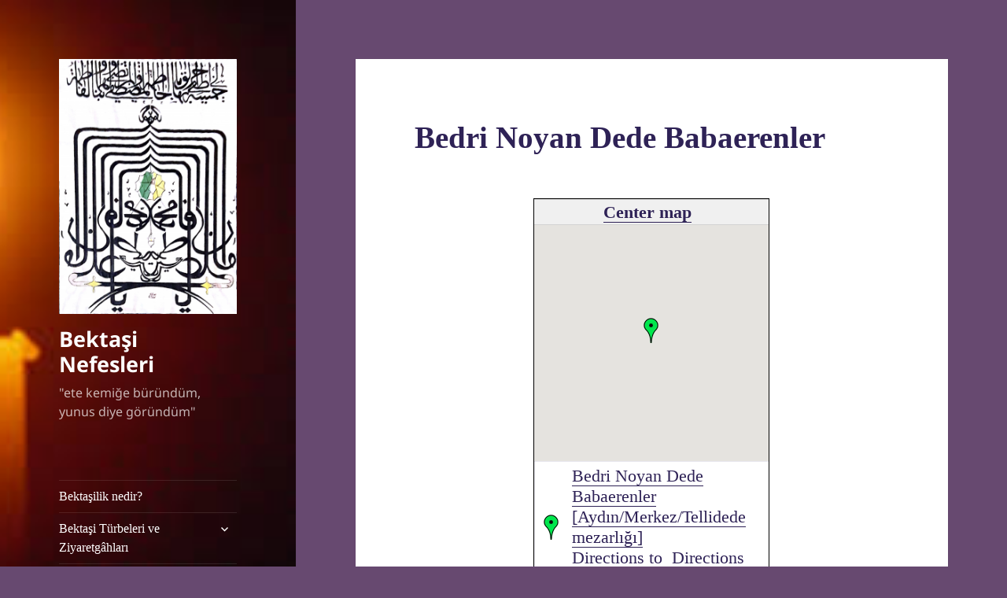

--- FILE ---
content_type: text/html; charset=UTF-8
request_url: http://nazenin.biz.tr/bedri-noyan-d-babaerenler/
body_size: 17398
content:
<!DOCTYPE html>
<html lang="tr" class="no-js">
<head>
	<meta charset="UTF-8">
	<meta name="viewport" content="width=device-width, initial-scale=1.0">
	<link rel="profile" href="https://gmpg.org/xfn/11">
	<link rel="pingback" href="http://nazenin.biz.tr/xmlrpc.php">
	<script type='text/javascript'>mapp = window.mapp || {}; mapp.data = [];</script>
<script>
(function(html){html.className = html.className.replace(/\bno-js\b/,'js')})(document.documentElement);
//# sourceURL=twentyfifteen_javascript_detection
</script>
<title>Bedri Noyan Dede Babaerenler &#8211; Bektaşi Nefesleri</title>
            <script data-cfasync="false">
                window._EPYT_ = window._EPYT_ || {
                    ajaxurl: "http://nazenin.biz.tr/wp-admin/admin-ajax.php",
                    security: "856d2f37ca",
                    gallery_scrolloffset: 20,
                    eppathtoscripts: "http://nazenin.biz.tr/wp-content/plugins/youtube-embed-plus/scripts/",
                    eppath: "http://nazenin.biz.tr/wp-content/plugins/youtube-embed-plus/",
                    epresponsiveselector: ["iframe.__youtube_prefs_widget__"],
                    version: "14.2.4",
                    epdovol: true,
                    evselector: 'iframe.__youtube_prefs__[src], iframe[src*="youtube.com/embed/"], iframe[src*="youtube-nocookie.com/embed/"]',
                    ajax_compat: true,
                    maxres_facade: 'eager',
                    ytapi_load: 'light',
                    pause_others: false,
                    facade_mode: false,
                    not_live_on_channel: false,
                    stopMobileBuffer: true                };</script>
            <meta name='robots' content='max-image-preview:large' />
<link rel="alternate" type="application/rss+xml" title="Bektaşi Nefesleri &raquo; akışı" href="http://nazenin.biz.tr/feed/" />
<link rel="alternate" type="application/rss+xml" title="Bektaşi Nefesleri &raquo; yorum akışı" href="http://nazenin.biz.tr/comments/feed/" />
<link rel="alternate" title="oEmbed (JSON)" type="application/json+oembed" href="http://nazenin.biz.tr/wp-json/oembed/1.0/embed?url=http%3A%2F%2Fnazenin.biz.tr%2Fbedri-noyan-d-babaerenler%2F" />
<link rel="alternate" title="oEmbed (XML)" type="text/xml+oembed" href="http://nazenin.biz.tr/wp-json/oembed/1.0/embed?url=http%3A%2F%2Fnazenin.biz.tr%2Fbedri-noyan-d-babaerenler%2F&#038;format=xml" />
<style id='wp-img-auto-sizes-contain-inline-css'>
img:is([sizes=auto i],[sizes^="auto," i]){contain-intrinsic-size:3000px 1500px}
/*# sourceURL=wp-img-auto-sizes-contain-inline-css */
</style>
<link rel='stylesheet' id='simple_music_widget_styles-css' href='http://nazenin.biz.tr/wp-content/plugins/simple-music-widget/css/style.css?ver=6.9' media='all' />
<link rel='stylesheet' id='external-links-css' href='http://nazenin.biz.tr/wp-content/plugins/sem-external-links/sem-external-links.css?ver=20090903' media='all' />
<style id='wp-emoji-styles-inline-css'>

	img.wp-smiley, img.emoji {
		display: inline !important;
		border: none !important;
		box-shadow: none !important;
		height: 1em !important;
		width: 1em !important;
		margin: 0 0.07em !important;
		vertical-align: -0.1em !important;
		background: none !important;
		padding: 0 !important;
	}
/*# sourceURL=wp-emoji-styles-inline-css */
</style>
<style id='wp-block-library-inline-css'>
:root{--wp-block-synced-color:#7a00df;--wp-block-synced-color--rgb:122,0,223;--wp-bound-block-color:var(--wp-block-synced-color);--wp-editor-canvas-background:#ddd;--wp-admin-theme-color:#007cba;--wp-admin-theme-color--rgb:0,124,186;--wp-admin-theme-color-darker-10:#006ba1;--wp-admin-theme-color-darker-10--rgb:0,107,160.5;--wp-admin-theme-color-darker-20:#005a87;--wp-admin-theme-color-darker-20--rgb:0,90,135;--wp-admin-border-width-focus:2px}@media (min-resolution:192dpi){:root{--wp-admin-border-width-focus:1.5px}}.wp-element-button{cursor:pointer}:root .has-very-light-gray-background-color{background-color:#eee}:root .has-very-dark-gray-background-color{background-color:#313131}:root .has-very-light-gray-color{color:#eee}:root .has-very-dark-gray-color{color:#313131}:root .has-vivid-green-cyan-to-vivid-cyan-blue-gradient-background{background:linear-gradient(135deg,#00d084,#0693e3)}:root .has-purple-crush-gradient-background{background:linear-gradient(135deg,#34e2e4,#4721fb 50%,#ab1dfe)}:root .has-hazy-dawn-gradient-background{background:linear-gradient(135deg,#faaca8,#dad0ec)}:root .has-subdued-olive-gradient-background{background:linear-gradient(135deg,#fafae1,#67a671)}:root .has-atomic-cream-gradient-background{background:linear-gradient(135deg,#fdd79a,#004a59)}:root .has-nightshade-gradient-background{background:linear-gradient(135deg,#330968,#31cdcf)}:root .has-midnight-gradient-background{background:linear-gradient(135deg,#020381,#2874fc)}:root{--wp--preset--font-size--normal:16px;--wp--preset--font-size--huge:42px}.has-regular-font-size{font-size:1em}.has-larger-font-size{font-size:2.625em}.has-normal-font-size{font-size:var(--wp--preset--font-size--normal)}.has-huge-font-size{font-size:var(--wp--preset--font-size--huge)}.has-text-align-center{text-align:center}.has-text-align-left{text-align:left}.has-text-align-right{text-align:right}.has-fit-text{white-space:nowrap!important}#end-resizable-editor-section{display:none}.aligncenter{clear:both}.items-justified-left{justify-content:flex-start}.items-justified-center{justify-content:center}.items-justified-right{justify-content:flex-end}.items-justified-space-between{justify-content:space-between}.screen-reader-text{border:0;clip-path:inset(50%);height:1px;margin:-1px;overflow:hidden;padding:0;position:absolute;width:1px;word-wrap:normal!important}.screen-reader-text:focus{background-color:#ddd;clip-path:none;color:#444;display:block;font-size:1em;height:auto;left:5px;line-height:normal;padding:15px 23px 14px;text-decoration:none;top:5px;width:auto;z-index:100000}html :where(.has-border-color){border-style:solid}html :where([style*=border-top-color]){border-top-style:solid}html :where([style*=border-right-color]){border-right-style:solid}html :where([style*=border-bottom-color]){border-bottom-style:solid}html :where([style*=border-left-color]){border-left-style:solid}html :where([style*=border-width]){border-style:solid}html :where([style*=border-top-width]){border-top-style:solid}html :where([style*=border-right-width]){border-right-style:solid}html :where([style*=border-bottom-width]){border-bottom-style:solid}html :where([style*=border-left-width]){border-left-style:solid}html :where(img[class*=wp-image-]){height:auto;max-width:100%}:where(figure){margin:0 0 1em}html :where(.is-position-sticky){--wp-admin--admin-bar--position-offset:var(--wp-admin--admin-bar--height,0px)}@media screen and (max-width:600px){html :where(.is-position-sticky){--wp-admin--admin-bar--position-offset:0px}}

/*# sourceURL=wp-block-library-inline-css */
</style><style id='global-styles-inline-css'>
:root{--wp--preset--aspect-ratio--square: 1;--wp--preset--aspect-ratio--4-3: 4/3;--wp--preset--aspect-ratio--3-4: 3/4;--wp--preset--aspect-ratio--3-2: 3/2;--wp--preset--aspect-ratio--2-3: 2/3;--wp--preset--aspect-ratio--16-9: 16/9;--wp--preset--aspect-ratio--9-16: 9/16;--wp--preset--color--black: #000000;--wp--preset--color--cyan-bluish-gray: #abb8c3;--wp--preset--color--white: #fff;--wp--preset--color--pale-pink: #f78da7;--wp--preset--color--vivid-red: #cf2e2e;--wp--preset--color--luminous-vivid-orange: #ff6900;--wp--preset--color--luminous-vivid-amber: #fcb900;--wp--preset--color--light-green-cyan: #7bdcb5;--wp--preset--color--vivid-green-cyan: #00d084;--wp--preset--color--pale-cyan-blue: #8ed1fc;--wp--preset--color--vivid-cyan-blue: #0693e3;--wp--preset--color--vivid-purple: #9b51e0;--wp--preset--color--dark-gray: #111;--wp--preset--color--light-gray: #f1f1f1;--wp--preset--color--yellow: #f4ca16;--wp--preset--color--dark-brown: #352712;--wp--preset--color--medium-pink: #e53b51;--wp--preset--color--light-pink: #ffe5d1;--wp--preset--color--dark-purple: #2e2256;--wp--preset--color--purple: #674970;--wp--preset--color--blue-gray: #22313f;--wp--preset--color--bright-blue: #55c3dc;--wp--preset--color--light-blue: #e9f2f9;--wp--preset--gradient--vivid-cyan-blue-to-vivid-purple: linear-gradient(135deg,rgb(6,147,227) 0%,rgb(155,81,224) 100%);--wp--preset--gradient--light-green-cyan-to-vivid-green-cyan: linear-gradient(135deg,rgb(122,220,180) 0%,rgb(0,208,130) 100%);--wp--preset--gradient--luminous-vivid-amber-to-luminous-vivid-orange: linear-gradient(135deg,rgb(252,185,0) 0%,rgb(255,105,0) 100%);--wp--preset--gradient--luminous-vivid-orange-to-vivid-red: linear-gradient(135deg,rgb(255,105,0) 0%,rgb(207,46,46) 100%);--wp--preset--gradient--very-light-gray-to-cyan-bluish-gray: linear-gradient(135deg,rgb(238,238,238) 0%,rgb(169,184,195) 100%);--wp--preset--gradient--cool-to-warm-spectrum: linear-gradient(135deg,rgb(74,234,220) 0%,rgb(151,120,209) 20%,rgb(207,42,186) 40%,rgb(238,44,130) 60%,rgb(251,105,98) 80%,rgb(254,248,76) 100%);--wp--preset--gradient--blush-light-purple: linear-gradient(135deg,rgb(255,206,236) 0%,rgb(152,150,240) 100%);--wp--preset--gradient--blush-bordeaux: linear-gradient(135deg,rgb(254,205,165) 0%,rgb(254,45,45) 50%,rgb(107,0,62) 100%);--wp--preset--gradient--luminous-dusk: linear-gradient(135deg,rgb(255,203,112) 0%,rgb(199,81,192) 50%,rgb(65,88,208) 100%);--wp--preset--gradient--pale-ocean: linear-gradient(135deg,rgb(255,245,203) 0%,rgb(182,227,212) 50%,rgb(51,167,181) 100%);--wp--preset--gradient--electric-grass: linear-gradient(135deg,rgb(202,248,128) 0%,rgb(113,206,126) 100%);--wp--preset--gradient--midnight: linear-gradient(135deg,rgb(2,3,129) 0%,rgb(40,116,252) 100%);--wp--preset--gradient--dark-gray-gradient-gradient: linear-gradient(90deg, rgba(17,17,17,1) 0%, rgba(42,42,42,1) 100%);--wp--preset--gradient--light-gray-gradient: linear-gradient(90deg, rgba(241,241,241,1) 0%, rgba(215,215,215,1) 100%);--wp--preset--gradient--white-gradient: linear-gradient(90deg, rgba(255,255,255,1) 0%, rgba(230,230,230,1) 100%);--wp--preset--gradient--yellow-gradient: linear-gradient(90deg, rgba(244,202,22,1) 0%, rgba(205,168,10,1) 100%);--wp--preset--gradient--dark-brown-gradient: linear-gradient(90deg, rgba(53,39,18,1) 0%, rgba(91,67,31,1) 100%);--wp--preset--gradient--medium-pink-gradient: linear-gradient(90deg, rgba(229,59,81,1) 0%, rgba(209,28,51,1) 100%);--wp--preset--gradient--light-pink-gradient: linear-gradient(90deg, rgba(255,229,209,1) 0%, rgba(255,200,158,1) 100%);--wp--preset--gradient--dark-purple-gradient: linear-gradient(90deg, rgba(46,34,86,1) 0%, rgba(66,48,123,1) 100%);--wp--preset--gradient--purple-gradient: linear-gradient(90deg, rgba(103,73,112,1) 0%, rgba(131,93,143,1) 100%);--wp--preset--gradient--blue-gray-gradient: linear-gradient(90deg, rgba(34,49,63,1) 0%, rgba(52,75,96,1) 100%);--wp--preset--gradient--bright-blue-gradient: linear-gradient(90deg, rgba(85,195,220,1) 0%, rgba(43,180,211,1) 100%);--wp--preset--gradient--light-blue-gradient: linear-gradient(90deg, rgba(233,242,249,1) 0%, rgba(193,218,238,1) 100%);--wp--preset--font-size--small: 13px;--wp--preset--font-size--medium: 20px;--wp--preset--font-size--large: 36px;--wp--preset--font-size--x-large: 42px;--wp--preset--spacing--20: 0.44rem;--wp--preset--spacing--30: 0.67rem;--wp--preset--spacing--40: 1rem;--wp--preset--spacing--50: 1.5rem;--wp--preset--spacing--60: 2.25rem;--wp--preset--spacing--70: 3.38rem;--wp--preset--spacing--80: 5.06rem;--wp--preset--shadow--natural: 6px 6px 9px rgba(0, 0, 0, 0.2);--wp--preset--shadow--deep: 12px 12px 50px rgba(0, 0, 0, 0.4);--wp--preset--shadow--sharp: 6px 6px 0px rgba(0, 0, 0, 0.2);--wp--preset--shadow--outlined: 6px 6px 0px -3px rgb(255, 255, 255), 6px 6px rgb(0, 0, 0);--wp--preset--shadow--crisp: 6px 6px 0px rgb(0, 0, 0);}:where(.is-layout-flex){gap: 0.5em;}:where(.is-layout-grid){gap: 0.5em;}body .is-layout-flex{display: flex;}.is-layout-flex{flex-wrap: wrap;align-items: center;}.is-layout-flex > :is(*, div){margin: 0;}body .is-layout-grid{display: grid;}.is-layout-grid > :is(*, div){margin: 0;}:where(.wp-block-columns.is-layout-flex){gap: 2em;}:where(.wp-block-columns.is-layout-grid){gap: 2em;}:where(.wp-block-post-template.is-layout-flex){gap: 1.25em;}:where(.wp-block-post-template.is-layout-grid){gap: 1.25em;}.has-black-color{color: var(--wp--preset--color--black) !important;}.has-cyan-bluish-gray-color{color: var(--wp--preset--color--cyan-bluish-gray) !important;}.has-white-color{color: var(--wp--preset--color--white) !important;}.has-pale-pink-color{color: var(--wp--preset--color--pale-pink) !important;}.has-vivid-red-color{color: var(--wp--preset--color--vivid-red) !important;}.has-luminous-vivid-orange-color{color: var(--wp--preset--color--luminous-vivid-orange) !important;}.has-luminous-vivid-amber-color{color: var(--wp--preset--color--luminous-vivid-amber) !important;}.has-light-green-cyan-color{color: var(--wp--preset--color--light-green-cyan) !important;}.has-vivid-green-cyan-color{color: var(--wp--preset--color--vivid-green-cyan) !important;}.has-pale-cyan-blue-color{color: var(--wp--preset--color--pale-cyan-blue) !important;}.has-vivid-cyan-blue-color{color: var(--wp--preset--color--vivid-cyan-blue) !important;}.has-vivid-purple-color{color: var(--wp--preset--color--vivid-purple) !important;}.has-black-background-color{background-color: var(--wp--preset--color--black) !important;}.has-cyan-bluish-gray-background-color{background-color: var(--wp--preset--color--cyan-bluish-gray) !important;}.has-white-background-color{background-color: var(--wp--preset--color--white) !important;}.has-pale-pink-background-color{background-color: var(--wp--preset--color--pale-pink) !important;}.has-vivid-red-background-color{background-color: var(--wp--preset--color--vivid-red) !important;}.has-luminous-vivid-orange-background-color{background-color: var(--wp--preset--color--luminous-vivid-orange) !important;}.has-luminous-vivid-amber-background-color{background-color: var(--wp--preset--color--luminous-vivid-amber) !important;}.has-light-green-cyan-background-color{background-color: var(--wp--preset--color--light-green-cyan) !important;}.has-vivid-green-cyan-background-color{background-color: var(--wp--preset--color--vivid-green-cyan) !important;}.has-pale-cyan-blue-background-color{background-color: var(--wp--preset--color--pale-cyan-blue) !important;}.has-vivid-cyan-blue-background-color{background-color: var(--wp--preset--color--vivid-cyan-blue) !important;}.has-vivid-purple-background-color{background-color: var(--wp--preset--color--vivid-purple) !important;}.has-black-border-color{border-color: var(--wp--preset--color--black) !important;}.has-cyan-bluish-gray-border-color{border-color: var(--wp--preset--color--cyan-bluish-gray) !important;}.has-white-border-color{border-color: var(--wp--preset--color--white) !important;}.has-pale-pink-border-color{border-color: var(--wp--preset--color--pale-pink) !important;}.has-vivid-red-border-color{border-color: var(--wp--preset--color--vivid-red) !important;}.has-luminous-vivid-orange-border-color{border-color: var(--wp--preset--color--luminous-vivid-orange) !important;}.has-luminous-vivid-amber-border-color{border-color: var(--wp--preset--color--luminous-vivid-amber) !important;}.has-light-green-cyan-border-color{border-color: var(--wp--preset--color--light-green-cyan) !important;}.has-vivid-green-cyan-border-color{border-color: var(--wp--preset--color--vivid-green-cyan) !important;}.has-pale-cyan-blue-border-color{border-color: var(--wp--preset--color--pale-cyan-blue) !important;}.has-vivid-cyan-blue-border-color{border-color: var(--wp--preset--color--vivid-cyan-blue) !important;}.has-vivid-purple-border-color{border-color: var(--wp--preset--color--vivid-purple) !important;}.has-vivid-cyan-blue-to-vivid-purple-gradient-background{background: var(--wp--preset--gradient--vivid-cyan-blue-to-vivid-purple) !important;}.has-light-green-cyan-to-vivid-green-cyan-gradient-background{background: var(--wp--preset--gradient--light-green-cyan-to-vivid-green-cyan) !important;}.has-luminous-vivid-amber-to-luminous-vivid-orange-gradient-background{background: var(--wp--preset--gradient--luminous-vivid-amber-to-luminous-vivid-orange) !important;}.has-luminous-vivid-orange-to-vivid-red-gradient-background{background: var(--wp--preset--gradient--luminous-vivid-orange-to-vivid-red) !important;}.has-very-light-gray-to-cyan-bluish-gray-gradient-background{background: var(--wp--preset--gradient--very-light-gray-to-cyan-bluish-gray) !important;}.has-cool-to-warm-spectrum-gradient-background{background: var(--wp--preset--gradient--cool-to-warm-spectrum) !important;}.has-blush-light-purple-gradient-background{background: var(--wp--preset--gradient--blush-light-purple) !important;}.has-blush-bordeaux-gradient-background{background: var(--wp--preset--gradient--blush-bordeaux) !important;}.has-luminous-dusk-gradient-background{background: var(--wp--preset--gradient--luminous-dusk) !important;}.has-pale-ocean-gradient-background{background: var(--wp--preset--gradient--pale-ocean) !important;}.has-electric-grass-gradient-background{background: var(--wp--preset--gradient--electric-grass) !important;}.has-midnight-gradient-background{background: var(--wp--preset--gradient--midnight) !important;}.has-small-font-size{font-size: var(--wp--preset--font-size--small) !important;}.has-medium-font-size{font-size: var(--wp--preset--font-size--medium) !important;}.has-large-font-size{font-size: var(--wp--preset--font-size--large) !important;}.has-x-large-font-size{font-size: var(--wp--preset--font-size--x-large) !important;}
/*# sourceURL=global-styles-inline-css */
</style>

<style id='classic-theme-styles-inline-css'>
/*! This file is auto-generated */
.wp-block-button__link{color:#fff;background-color:#32373c;border-radius:9999px;box-shadow:none;text-decoration:none;padding:calc(.667em + 2px) calc(1.333em + 2px);font-size:1.125em}.wp-block-file__button{background:#32373c;color:#fff;text-decoration:none}
/*# sourceURL=/wp-includes/css/classic-themes.min.css */
</style>
<link rel='stylesheet' id='awsm-ead-public-css' href='http://nazenin.biz.tr/wp-content/plugins/embed-any-document/css/embed-public.min.css?ver=2.7.12' media='all' />
<link rel='stylesheet' id='mappress-css' href='http://nazenin.biz.tr/wp-content/plugins/mappress-google-maps-for-wordpress/css/mappress.css?ver=2.44.3' media='all' />
<link rel='stylesheet' id='twentyfifteen-fonts-css' href='http://nazenin.biz.tr/wp-content/themes/twentyfifteen/assets/fonts/noto-sans-plus-inconsolata.css?ver=20230328' media='all' />
<link rel='stylesheet' id='genericons-css' href='http://nazenin.biz.tr/wp-content/themes/twentyfifteen/genericons/genericons.css?ver=20251101' media='all' />
<link rel='stylesheet' id='twentyfifteen-style-css' href='http://nazenin.biz.tr/wp-content/themes/twentyfifteen/style.css?ver=20251202' media='all' />
<style id='twentyfifteen-style-inline-css'>
	/* Color Scheme */

	/* Background Color */
	body {
		background-color: #674970;
	}

	/* Sidebar Background Color */
	body:before,
	.site-header {
		background-color: #2e2256;
	}

	/* Box Background Color */
	.post-navigation,
	.pagination,
	.secondary,
	.site-footer,
	.hentry,
	.page-header,
	.page-content,
	.comments-area,
	.widecolumn {
		background-color: #ffffff;
	}

	/* Box Background Color */
	button,
	input[type="button"],
	input[type="reset"],
	input[type="submit"],
	.pagination .prev,
	.pagination .next,
	.widget_calendar tbody a,
	.widget_calendar tbody a:hover,
	.widget_calendar tbody a:focus,
	.page-links a,
	.page-links a:hover,
	.page-links a:focus,
	.sticky-post {
		color: #ffffff;
	}

	/* Main Text Color */
	button,
	input[type="button"],
	input[type="reset"],
	input[type="submit"],
	.pagination .prev,
	.pagination .next,
	.widget_calendar tbody a,
	.page-links a,
	.sticky-post {
		background-color: #2e2256;
	}

	/* Main Text Color */
	body,
	blockquote cite,
	blockquote small,
	a,
	.dropdown-toggle:after,
	.image-navigation a:hover,
	.image-navigation a:focus,
	.comment-navigation a:hover,
	.comment-navigation a:focus,
	.widget-title,
	.entry-footer a:hover,
	.entry-footer a:focus,
	.comment-metadata a:hover,
	.comment-metadata a:focus,
	.pingback .edit-link a:hover,
	.pingback .edit-link a:focus,
	.comment-list .reply a:hover,
	.comment-list .reply a:focus,
	.site-info a:hover,
	.site-info a:focus {
		color: #2e2256;
	}

	/* Main Text Color */
	.entry-content a,
	.entry-summary a,
	.page-content a,
	.comment-content a,
	.pingback .comment-body > a,
	.author-description a,
	.taxonomy-description a,
	.textwidget a,
	.entry-footer a:hover,
	.comment-metadata a:hover,
	.pingback .edit-link a:hover,
	.comment-list .reply a:hover,
	.site-info a:hover {
		border-color: #2e2256;
	}

	/* Secondary Text Color */
	button:hover,
	button:focus,
	input[type="button"]:hover,
	input[type="button"]:focus,
	input[type="reset"]:hover,
	input[type="reset"]:focus,
	input[type="submit"]:hover,
	input[type="submit"]:focus,
	.pagination .prev:hover,
	.pagination .prev:focus,
	.pagination .next:hover,
	.pagination .next:focus,
	.widget_calendar tbody a:hover,
	.widget_calendar tbody a:focus,
	.page-links a:hover,
	.page-links a:focus {
		background-color: rgba( 46, 34, 86, 0.7);
	}

	/* Secondary Text Color */
	blockquote,
	a:hover,
	a:focus,
	.main-navigation .menu-item-description,
	.post-navigation .meta-nav,
	.post-navigation a:hover .post-title,
	.post-navigation a:focus .post-title,
	.image-navigation,
	.image-navigation a,
	.comment-navigation,
	.comment-navigation a,
	.widget,
	.author-heading,
	.entry-footer,
	.entry-footer a,
	.taxonomy-description,
	.page-links > .page-links-title,
	.entry-caption,
	.comment-author,
	.comment-metadata,
	.comment-metadata a,
	.pingback .edit-link,
	.pingback .edit-link a,
	.post-password-form label,
	.comment-form label,
	.comment-notes,
	.comment-awaiting-moderation,
	.logged-in-as,
	.form-allowed-tags,
	.no-comments,
	.site-info,
	.site-info a,
	.wp-caption-text,
	.gallery-caption,
	.comment-list .reply a,
	.widecolumn label,
	.widecolumn .mu_register label {
		color: rgba( 46, 34, 86, 0.7);
	}

	/* Secondary Text Color */
	blockquote,
	.logged-in-as a:hover,
	.comment-author a:hover {
		border-color: rgba( 46, 34, 86, 0.7);
	}

	/* Border Color */
	hr,
	.dropdown-toggle:hover,
	.dropdown-toggle:focus {
		background-color: rgba( 46, 34, 86, 0.1);
	}

	/* Border Color */
	pre,
	abbr[title],
	table,
	th,
	td,
	input,
	textarea,
	.main-navigation ul,
	.main-navigation li,
	.post-navigation,
	.post-navigation div + div,
	.pagination,
	.comment-navigation,
	.widget li,
	.widget_categories .children,
	.widget_nav_menu .sub-menu,
	.widget_pages .children,
	.site-header,
	.site-footer,
	.hentry + .hentry,
	.author-info,
	.entry-content .page-links a,
	.page-links > span,
	.page-header,
	.comments-area,
	.comment-list + .comment-respond,
	.comment-list article,
	.comment-list .pingback,
	.comment-list .trackback,
	.comment-list .reply a,
	.no-comments {
		border-color: rgba( 46, 34, 86, 0.1);
	}

	/* Border Focus Color */
	a:focus,
	button:focus,
	input:focus {
		outline-color: rgba( 46, 34, 86, 0.3);
	}

	input:focus,
	textarea:focus {
		border-color: rgba( 46, 34, 86, 0.3);
	}

	/* Sidebar Link Color */
	.secondary-toggle:before {
		color: #ffffff;
	}

	.site-title a,
	.site-description {
		color: #ffffff;
	}

	/* Sidebar Text Color */
	.site-title a:hover,
	.site-title a:focus {
		color: rgba( 255, 255, 255, 0.7);
	}

	/* Sidebar Border Color */
	.secondary-toggle {
		border-color: rgba( 255, 255, 255, 0.1);
	}

	/* Sidebar Border Focus Color */
	.secondary-toggle:hover,
	.secondary-toggle:focus {
		border-color: rgba( 255, 255, 255, 0.3);
	}

	.site-title a {
		outline-color: rgba( 255, 255, 255, 0.3);
	}

	/* Meta Background Color */
	.entry-footer {
		background-color: #f1f1f1;
	}

	@media screen and (min-width: 38.75em) {
		/* Main Text Color */
		.page-header {
			border-color: #2e2256;
		}
	}

	@media screen and (min-width: 59.6875em) {
		/* Make sure its transparent on desktop */
		.site-header,
		.secondary {
			background-color: transparent;
		}

		/* Sidebar Background Color */
		.widget button,
		.widget input[type="button"],
		.widget input[type="reset"],
		.widget input[type="submit"],
		.widget_calendar tbody a,
		.widget_calendar tbody a:hover,
		.widget_calendar tbody a:focus {
			color: #2e2256;
		}

		/* Sidebar Link Color */
		.secondary a,
		.dropdown-toggle:after,
		.widget-title,
		.widget blockquote cite,
		.widget blockquote small {
			color: #ffffff;
		}

		.widget button,
		.widget input[type="button"],
		.widget input[type="reset"],
		.widget input[type="submit"],
		.widget_calendar tbody a {
			background-color: #ffffff;
		}

		.textwidget a {
			border-color: #ffffff;
		}

		/* Sidebar Text Color */
		.secondary a:hover,
		.secondary a:focus,
		.main-navigation .menu-item-description,
		.widget,
		.widget blockquote,
		.widget .wp-caption-text,
		.widget .gallery-caption {
			color: rgba( 255, 255, 255, 0.7);
		}

		.widget button:hover,
		.widget button:focus,
		.widget input[type="button"]:hover,
		.widget input[type="button"]:focus,
		.widget input[type="reset"]:hover,
		.widget input[type="reset"]:focus,
		.widget input[type="submit"]:hover,
		.widget input[type="submit"]:focus,
		.widget_calendar tbody a:hover,
		.widget_calendar tbody a:focus {
			background-color: rgba( 255, 255, 255, 0.7);
		}

		.widget blockquote {
			border-color: rgba( 255, 255, 255, 0.7);
		}

		/* Sidebar Border Color */
		.main-navigation ul,
		.main-navigation li,
		.widget input,
		.widget textarea,
		.widget table,
		.widget th,
		.widget td,
		.widget pre,
		.widget li,
		.widget_categories .children,
		.widget_nav_menu .sub-menu,
		.widget_pages .children,
		.widget abbr[title] {
			border-color: rgba( 255, 255, 255, 0.1);
		}

		.dropdown-toggle:hover,
		.dropdown-toggle:focus,
		.widget hr {
			background-color: rgba( 255, 255, 255, 0.1);
		}

		.widget input:focus,
		.widget textarea:focus {
			border-color: rgba( 255, 255, 255, 0.3);
		}

		.sidebar a:focus,
		.dropdown-toggle:focus {
			outline-color: rgba( 255, 255, 255, 0.3);
		}
	}
/*# sourceURL=twentyfifteen-style-inline-css */
</style>
<link rel='stylesheet' id='twentyfifteen-block-style-css' href='http://nazenin.biz.tr/wp-content/themes/twentyfifteen/css/blocks.css?ver=20240715' media='all' />
<link rel='stylesheet' id='__EPYT__style-css' href='http://nazenin.biz.tr/wp-content/plugins/youtube-embed-plus/styles/ytprefs.min.css?ver=14.2.4' media='all' />
<style id='__EPYT__style-inline-css'>

                .epyt-gallery-thumb {
                        width: 25%;
                }
                
                         @media (min-width:0px) and (max-width: 767px) {
                            .epyt-gallery-rowbreak {
                                display: none;
                            }
                            .epyt-gallery-allthumbs[class*="epyt-cols"] .epyt-gallery-thumb {
                                width: 100% !important;
                            }
                          }
/*# sourceURL=__EPYT__style-inline-css */
</style>
            <script data-cfasync="false">
                window._EPYT_ = window._EPYT_ || {
                    ajaxurl: "http://nazenin.biz.tr/wp-admin/admin-ajax.php",
                    security: "856d2f37ca",
                    gallery_scrolloffset: 20,
                    eppathtoscripts: "http://nazenin.biz.tr/wp-content/plugins/youtube-embed-plus/scripts/",
                    eppath: "http://nazenin.biz.tr/wp-content/plugins/youtube-embed-plus/",
                    epresponsiveselector: ["iframe.__youtube_prefs_widget__"],
                    version: "14.2.4",
                    epdovol: true,
                    evselector: 'iframe.__youtube_prefs__[src], iframe[src*="youtube.com/embed/"], iframe[src*="youtube-nocookie.com/embed/"]',
                    ajax_compat: true,
                    maxres_facade: 'eager',
                    ytapi_load: 'light',
                    pause_others: false,
                    facade_mode: false,
                    not_live_on_channel: false,
                    stopMobileBuffer: true                };</script>
            <script src="http://nazenin.biz.tr/wp-includes/js/jquery/jquery.min.js?ver=3.7.1" id="jquery-core-js"></script>
<script src="http://nazenin.biz.tr/wp-includes/js/jquery/jquery-migrate.min.js?ver=3.4.1" id="jquery-migrate-js"></script>
<script src="http://nazenin.biz.tr/wp-content/plugins/wonderplugin-gallery/engine/wonderplugingallery.js?ver=4.6" id="wonderplugin-gallery-script-js"></script>
<script id="twentyfifteen-script-js-extra">
var screenReaderText = {"expand":"\u003Cspan class=\"screen-reader-text\"\u003EAlt men\u00fcy\u00fc geni\u015flet\u003C/span\u003E","collapse":"\u003Cspan class=\"screen-reader-text\"\u003EAlt men\u00fcy\u00fc toparla\u003C/span\u003E"};
//# sourceURL=twentyfifteen-script-js-extra
</script>
<script src="http://nazenin.biz.tr/wp-content/themes/twentyfifteen/js/functions.js?ver=20250729" id="twentyfifteen-script-js" defer data-wp-strategy="defer"></script>
<script src="http://nazenin.biz.tr/wp-content/plugins/youtube-embed-plus/scripts/ytprefs.min.js?ver=14.2.4" id="__ytprefs__-js"></script>
<link rel="https://api.w.org/" href="http://nazenin.biz.tr/wp-json/" /><link rel="alternate" title="JSON" type="application/json" href="http://nazenin.biz.tr/wp-json/wp/v2/posts/863" /><link rel="EditURI" type="application/rsd+xml" title="RSD" href="http://nazenin.biz.tr/xmlrpc.php?rsd" />
<meta name="generator" content="WordPress 6.9" />
<link rel="canonical" href="http://nazenin.biz.tr/bedri-noyan-d-babaerenler/" />
<link rel='shortlink' href='http://nazenin.biz.tr/?p=863' />
		<style type="text/css" id="twentyfifteen-header-css">
				.site-header {

			/*
			 * No shorthand so the Customizer can override individual properties.
			 * @see https://core.trac.wordpress.org/ticket/31460
			 */
			background-image: url(http://nazenin.biz.tr/wp-content/uploads/2015/05/içerik.jpg);
			background-repeat: no-repeat;
			background-position: 50% 50%;
			-webkit-background-size: cover;
			-moz-background-size:    cover;
			-o-background-size:      cover;
			background-size:         cover;
		}

		@media screen and (min-width: 59.6875em) {
			body:before {

				/*
				 * No shorthand so the Customizer can override individual properties.
				 * @see https://core.trac.wordpress.org/ticket/31460
				 */
				background-image: url(http://nazenin.biz.tr/wp-content/uploads/2015/05/içerik.jpg);
				background-repeat: no-repeat;
				background-position: 100% 50%;
				-webkit-background-size: cover;
				-moz-background-size:    cover;
				-o-background-size:      cover;
				background-size:         cover;
				border-right: 0;
			}

			.site-header {
				background: transparent;
			}
		}
				</style>
		</head>

<body class="wp-singular post-template-default single single-post postid-863 single-format-standard wp-custom-logo wp-embed-responsive wp-theme-twentyfifteen">
<div id="page" class="hfeed site">
	<a class="skip-link screen-reader-text" href="#content">
		İçeriğe atla	</a>

	<div id="sidebar" class="sidebar">
		<header id="masthead" class="site-header">
			<div class="site-branding">
				<a href="http://nazenin.biz.tr/" class="custom-logo-link" rel="home"><img width="248" height="355" src="http://nazenin.biz.tr/wp-content/uploads/2017/05/cropped-Adsız.png" class="custom-logo" alt="Bektaşi Nefesleri" decoding="async" fetchpriority="high" srcset="http://nazenin.biz.tr/wp-content/uploads/2017/05/cropped-Adsız.png 248w, http://nazenin.biz.tr/wp-content/uploads/2017/05/cropped-Adsız-210x300.png 210w" sizes="(max-width: 248px) 100vw, 248px" /></a>					<p class="site-title"><a href="http://nazenin.biz.tr/" rel="home" >Bektaşi Nefesleri</a></p>
										<p class="site-description">&quot;ete kemiğe büründüm, yunus diye göründüm&quot;</p>
				
				<button class="secondary-toggle">Menü ve bileşenler</button>
			</div><!-- .site-branding -->
		</header><!-- .site-header -->

			<div id="secondary" class="secondary">

					<nav id="site-navigation" class="main-navigation">
				<div class="menu-ana-menu-container"><ul id="menu-ana-menu" class="nav-menu"><li id="menu-item-2352" class="menu-item menu-item-type-post_type menu-item-object-page menu-item-2352"><a href="http://nazenin.biz.tr/bektasilik/">Bektaşilik nedir?</a></li>
<li id="menu-item-2353" class="menu-item menu-item-type-post_type menu-item-object-page menu-item-home menu-item-has-children menu-item-2353"><a href="http://nazenin.biz.tr/">Bektaşi Türbeleri ve Ziyaretgâhları</a>
<ul class="sub-menu">
	<li id="menu-item-3134" class="menu-item menu-item-type-post_type menu-item-object-page menu-item-3134"><a href="http://nazenin.biz.tr/turbeler/kibris-taki-bektasi-dergahlari/">Kıbrıs’ taki Bektaşi Dergâhları</a></li>
</ul>
</li>
<li id="menu-item-2354" class="menu-item menu-item-type-post_type menu-item-object-page menu-item-has-children menu-item-2354"><a href="http://nazenin.biz.tr/bektasi-nefesleri/">Bektaşi Nefesleri</a>
<ul class="sub-menu">
	<li id="menu-item-2486" class="menu-item menu-item-type-post_type menu-item-object-page menu-item-2486"><a href="http://nazenin.biz.tr/b-n/">B. N.</a></li>
	<li id="menu-item-2373" class="menu-item menu-item-type-post_type menu-item-object-post menu-item-2373"><a href="http://nazenin.biz.tr/yunus-emre/">Yunus Emre</a></li>
	<li id="menu-item-2389" class="menu-item menu-item-type-post_type menu-item-object-post menu-item-2389"><a href="http://nazenin.biz.tr/pir-sultan-abdal/">Pir Sultan Abdal</a></li>
	<li id="menu-item-2368" class="menu-item menu-item-type-post_type menu-item-object-post menu-item-2368"><a href="http://nazenin.biz.tr/gul-baba/">Gül Baba</a></li>
	<li id="menu-item-2366" class="menu-item menu-item-type-post_type menu-item-object-post menu-item-2366"><a href="http://nazenin.biz.tr/kazim-babaerenler/">Kazım Babaerenler</a></li>
	<li id="menu-item-2367" class="menu-item menu-item-type-post_type menu-item-object-post menu-item-2367"><a href="http://nazenin.biz.tr/turgut-koca-halife-babaerenler/">Turgut Koca Halife Babaerenler ve Adviye Anabacı</a></li>
	<li id="menu-item-2365" class="menu-item menu-item-type-post_type menu-item-object-post menu-item-2365"><a href="http://nazenin.biz.tr/neyzen-tevfik/">Neyzen Tevfik</a></li>
	<li id="menu-item-2364" class="menu-item menu-item-type-post_type menu-item-object-post menu-item-2364"><a href="http://nazenin.biz.tr/feylozof-riza-tevfik-bolukbasi/">Feylesof Rıza Tevfik Bölükbaşı</a></li>
	<li id="menu-item-2363" class="menu-item menu-item-type-post_type menu-item-object-post menu-item-2363"><a href="http://nazenin.biz.tr/kazak-abdal/">Kazak Abdal</a></li>
	<li id="menu-item-2376" class="menu-item menu-item-type-post_type menu-item-object-post menu-item-2376"><a href="http://nazenin.biz.tr/fahir/">Fahir</a></li>
	<li id="menu-item-2377" class="menu-item menu-item-type-post_type menu-item-object-post menu-item-2377"><a href="http://nazenin.biz.tr/seyfullah/">Seyfullah</a></li>
</ul>
</li>
<li id="menu-item-2371" class="menu-item menu-item-type-post_type menu-item-object-post menu-item-2371"><a href="http://nazenin.biz.tr/bektasi-nefesleri-melodili/">Bektaşi Nefesleri-melodili</a></li>
<li id="menu-item-2356" class="menu-item menu-item-type-post_type menu-item-object-page menu-item-2356"><a href="http://nazenin.biz.tr/internette-bektasi-nefesleri/">Bektaşi Nefesleri – İnternette</a></li>
<li id="menu-item-2400" class="menu-item menu-item-type-post_type menu-item-object-page menu-item-2400"><a href="http://nazenin.biz.tr/bektasi-fikralari/">Bektaşi Fıkraları</a></li>
<li id="menu-item-2370" class="menu-item menu-item-type-post_type menu-item-object-post menu-item-2370"><a href="http://nazenin.biz.tr/yeniceri/">Yeniçeriler</a></li>
<li id="menu-item-2369" class="menu-item menu-item-type-post_type menu-item-object-post menu-item-has-children menu-item-2369"><a href="http://nazenin.biz.tr/mehteran/">Mehteran</a>
<ul class="sub-menu">
	<li id="menu-item-2375" class="menu-item menu-item-type-post_type menu-item-object-post menu-item-2375"><a href="http://nazenin.biz.tr/mehter/">Mehter Marşları</a></li>
</ul>
</li>
<li id="menu-item-2357" class="menu-item menu-item-type-post_type menu-item-object-page menu-item-2357"><a href="http://nazenin.biz.tr/kemteri-baba-hayali-kucuk-ali-karagoz-hacivat/">Kemteri Baba, Hayali Küçük Ali, Karagöz Hacivat</a></li>
<li id="menu-item-2358" class="menu-item menu-item-type-post_type menu-item-object-page menu-item-2358"><a href="http://nazenin.biz.tr/glossary/">Sözlük</a></li>
<li id="menu-item-2359" class="menu-item menu-item-type-post_type menu-item-object-page menu-item-has-children menu-item-2359"><a href="http://nazenin.biz.tr/goruntu/">Görseller</a>
<ul class="sub-menu">
	<li id="menu-item-2387" class="menu-item menu-item-type-post_type menu-item-object-post menu-item-2387"><a href="http://nazenin.biz.tr/haci-bektas-asithanesi/">Hacı Bektaş Tekkesi</a></li>
</ul>
</li>
<li id="menu-item-2360" class="menu-item menu-item-type-post_type menu-item-object-page menu-item-has-children menu-item-2360"><a href="http://nazenin.biz.tr/hakkinda/">Hakkında</a>
<ul class="sub-menu">
	<li id="menu-item-2361" class="menu-item menu-item-type-post_type menu-item-object-page menu-item-2361"><a href="http://nazenin.biz.tr/tavsiye-edilen/">Tavsiye edilen</a></li>
</ul>
</li>
<li id="menu-item-3100" class="menu-item menu-item-type-post_type menu-item-object-page menu-item-3100"><a href="http://nazenin.biz.tr/login-2/">Giriş</a></li>
<li id="menu-item-3103" class="menu-item menu-item-type-post_type menu-item-object-post menu-item-3103"><a href="http://nazenin.biz.tr/doc-dr-bedri-noyan-dedebaba-sempozyumu/">Doç. Dr. Bedri Noyan Dedebaba Sempozyumu</a></li>
</ul></div>			</nav><!-- .main-navigation -->
		
		
					<div id="widget-area" class="widget-area" role="complementary">
				<aside id="search-3" class="widget widget_search"><form role="search" method="get" class="search-form" action="http://nazenin.biz.tr/">
				<label>
					<span class="screen-reader-text">Arama:</span>
					<input type="search" class="search-field" placeholder="Ara &hellip;" value="" name="s" />
				</label>
				<input type="submit" class="search-submit screen-reader-text" value="Ara" />
			</form></aside><aside id="text-4" class="widget widget_text">			<div class="textwidget">Bu da geçer Ya Hû</div>
		</aside><aside id="text-6" class="widget widget_text">			<div class="textwidget"><div id="statcounter_image" style="display:inline;"><a
title="web analytics" href="http://statcounter.com/"
class="statcounter"><img src="//c.statcounter.com/10153641/0/ee7a2452/1/" alt="web
analytics" style="border:none;" /></a></div></div>
		</aside><aside id="archives-3" class="widget widget_archive"><h2 class="widget-title">Arşivler</h2><nav aria-label="Arşivler">
			<ul>
					<li><a href='http://nazenin.biz.tr/2024/12/'>Aralık 2024</a></li>
	<li><a href='http://nazenin.biz.tr/2017/08/'>Ağustos 2017</a></li>
	<li><a href='http://nazenin.biz.tr/2017/05/'>Mayıs 2017</a></li>
	<li><a href='http://nazenin.biz.tr/2015/06/'>Haziran 2015</a></li>
	<li><a href='http://nazenin.biz.tr/2015/05/'>Mayıs 2015</a></li>
			</ul>

			</nav></aside>			</div><!-- .widget-area -->
		
	</div><!-- .secondary -->

	</div><!-- .sidebar -->

	<div id="content" class="site-content">

	<div id="primary" class="content-area">
		<main id="main" class="site-main">

		
<article id="post-863" class="post-863 post type-post status-publish format-standard hentry category-nefesler tag-bedri-noyan">
	
	<header class="entry-header">
		<h1 class="entry-title">Bedri Noyan Dede Babaerenler</h1>	</header><!-- .entry-header -->

	<div class="entry-content">
		<h4 style="text-align: center;"><div id="mapp0_layout" class="mapp-layout mapp-align-center" style="width: 300px; "><div id="mapp0_links" class="mapp-map-links"><a href='#' onclick='mapp0.autoCenter(true); return false;'>Center map</a></div><div id="mapp0_dialog" class="mapp-dialog"></div><div id="mapp0" class="mapp-canvas" style="width: 100%; height: 300px; "></div><div id="mapp0_directions" class="mapp-directions" style="width:100%"></div><div id="mapp0_poi_list" class="mapp-poi-list" style="width:100%"></div></div><div id='mapp0_poi_list_' style='display:none'><table style='width:100%'><tbody><tr><td><img class='mapp-icon' src='http://nazenin.biz.tr/wp-content/plugins/mappress-google-maps-for-wordpress/pro/standard_icons/green-dot.png' /></td><td style='width:100%'><div class='mapp-title'><a href='#' onclick='mapp0.getPoi(0).open(null); return false;' >Bedri Noyan Dede Babaerenler  [Aydın/Merkez/Tellidede mezarlığı]</a></div><div><a href='#' onclick = 'mapp0.openDirections("", mapp0.getPoi(0), true); return false;'>Directions to</a>&nbsp;&nbsp;<a href='#' onclick = 'mapp0.openDirections(mapp0.getPoi(0), "", true); return false;'>Directions from</a></div></td></tr></tbody></table></div></h4>
<h4><a href="http://tr.wikipedia.org/wiki/Bedri_Noyan" target="_blank" rel="noopener noreferrer nofollow" class="external external_icon">Tanıtım</a>:</h4>
<p>Bedri Noyan, 1960&#8217;dan 1997&#8217;de ölümüne kadar Bektaşi toplumu içinde en yüksek mevki olan Dedebabalık makamında bulunmuş hekim, araştırmacı-yazar, sanatçı ve inanç ve toplum adamıdır.<a href="http://nazenin.biz.tr/wp-content/uploads/2015/05/Bedrinoyan1.jpg"><img decoding="async" class=" wp-image-71 alignright" src="http://nazenin.biz.tr/wp-content/uploads/2015/05/Bedrinoyan1-187x300.jpg" alt="Bedrinoyan1" width="271" height="435" srcset="http://nazenin.biz.tr/wp-content/uploads/2015/05/Bedrinoyan1-187x300.jpg 187w, http://nazenin.biz.tr/wp-content/uploads/2015/05/Bedrinoyan1-640x1024.jpg 640w, http://nazenin.biz.tr/wp-content/uploads/2015/05/Bedrinoyan1.jpg 1006w" sizes="(max-width: 271px) 100vw, 271px" /></a></p>
<p>1912 yılında Serez’de doğdu. Babası subaylıktan emekli olunca Samsun’a yerleştiler. Ortaokul ve liseyi Samsun’da okudu. 1931 yılında Samsun Lisesi’nin ilk mezunları arasında yer aldı. 1937 yılında İstanbul Üniversitesi Tıp Fakültesini bitirdi. KBB İhtisasını Ankara Numune Hastanesinde Avusturyalı Profesör Max Meyer’in yanında yaptı. 1946 yılında İstanbul Tıp Fakültesinde, Ekrem Behçet Tezel’den sonra Türkiye’nin ikinci KBB doçenti oldu. 1951&#8217;de üniversiteden ayrılarak Aydın ve İzmir’de Serbest KBB Hekimi olarak çalıştı. KBB, Türkoloji ve folklor kongrelerine tebliğler sunarak katıldı. Tıp dergilerinde çok sayıda yayınları ve çeşitli dergilerde araştırma yayınları yayınlandı. Dr. Bedri Noyan, 21 Mart 1960&#8217;da Alevi ve Bektaşi toplumu tarafından Dedebaba seçilerek pir postuna oturdu ve 7 Kasım 1997&#8217;de ölene kadar (Bektaşi terminolojisinde Hakk&#8217;a yürümek denir) Bektaşi toplumunun en üst düzey liderliğini yaptı. Şiir, müzik, resim ve özellikle de hat ve ebru sanatı ile yakından ilgilenmiştir.</p>
<h4>Nefesleri:</h4>
<p style="text-align: center;">Muhammed Alî aşkına insan Meydân&#8217;da Meydân&#8217;da</p>
<p style="text-align: center;">Pîr Bektaş Velî aşkına kurbân Meydân&#8217;da Meydân&#8217;da.</p>
<p style="text-align: center;">Çerağlar, cânlar uyanmış, gönüller şevk ile yanmış,</p>
<p style="text-align: center;">İlâhi aşka boyanmış erkân Meydân&#8217;da Meydân&#8217;da</p>
<p style="text-align: center;">Dâr&#8217;a boynu bağlı varır, Niyâz ederek yalvarır,</p>
<p style="text-align: center;">Sonra inciler çıkarır, Ummân Meydân&#8217;da Meydân&#8217;da</p>
<p style="text-align: center;">Erir demir gibi sertler, kendini yok eder mertler,</p>
<p style="text-align: center;">Tatlılaşır burda dertler, derman Meydân&#8217;da Meydân&#8217;da</p>
<p style="text-align: center;">Cân u başı fedâ ile, mâsivâ&#8217;ya vedâ ile,</p>
<p style="text-align: center;">El eledir gedâ ile, Sultân Meydân&#8217;da Meydân&#8217;da</p>
<p style="text-align: center;">Yücelîr de mir’âcına, erişir devlet tâcına,</p>
<p style="text-align: center;">El uzatır muhtâcına, Yezdan Meydân&#8217;da Meydân&#8217;da</p>
<p style="text-align: center;">Cânân ile, devrân ile, imân ile Sübhân ile,</p>
<p style="text-align: center;">Pîrân ile, peymân ile, fermân Meydân&#8217;da Meydân&#8217;da</p>
<p style="text-align: center;">Beraberce Âl-i Abâ, hem Mustafâ hem Mürtezâ,</p>
<p style="text-align: center;">Fakîr Bedri Dedebaba Noyan Meydân&#8217;da Meydân&#8217;da</p>
<p style="text-align: center;">***</p>
<p style="text-align: center;">Hakîkat uğruna kurbâna geldik</p>
<p style="text-align: center;">Soyunduk, yalnayak meydâna geldik</p>
<p style="text-align: center;">Edip mi&#8217;rac, tutup elden etekten</p>
<p style="text-align: center;">Erip Hakk&#8217;a Şâh-ı Merdâna geldik</p>
<p style="text-align: center;">Dayandık dönmedik ikrârımızdan</p>
<p style="text-align: center;">Tâ Elest&#8217;den süren peymâna geldik</p>
<p style="text-align: center;">Uyanmışken çerağlar gönlümüzde</p>
<p style="text-align: center;">Bu dergâha varıp mihmâna geldik</p>
<p style="text-align: center;">Yok olduk, ölmeden öldük ta dost, dost</p>
<p style="text-align: center;">Geçip cândan o dem cânâna geldik</p>
<p style="text-align: center;">Erip mürşid yüzünden ehl-i aşka</p>
<p style="text-align: center;">O nûrdan şevk alıp Sübhân’a geldik</p>
<p style="text-align: center;">Mübârek merkadin ardında durduk</p>
<p style="text-align: center;">Bütün Türklük için şükrâna geldik</p>
<p style="text-align: center;">Fakîr Bedri Noyan erkân, edeple</p>
<p style="text-align: center;">Hacı Bektaş Velî Sultân’a geldik</p>
<p style="text-align: center;">***</p>
<p style="text-align: center;">Sevdâya düşüp şevk ile efgân bir olurmuş</p>
<p style="text-align: center;">Pervâne ile âteş-i sûzân bir olurmuş</p>
<p style="text-align: center;">Ben sen sözü kalkıp aradan ten eriyip dost</p>
<p style="text-align: center;">Gördüm ki nasıl cân ile cânân bir olurmuş</p>
<p style="text-align: center;">***</p>
<p style="text-align: center;">Düştüm Bir Yol Sevdasına</p>
<p style="text-align: center;">Beni Güldür Deli Gönül</p>
<p style="text-align: center;">Götür yârin rüyasına</p>
<p style="text-align: center;">Sonra öldür deli gönül</p>
<p style="text-align: center;">Yunus ile dağda mıyım?</p>
<p style="text-align: center;">Emrah ile bağda mıyım?</p>
<p style="text-align: center;">Dertliyle bir çağda mıyım?</p>
<p style="text-align: center;">Bana bildir deli gönül</p>
<p style="text-align: center;">Bilmezdim gafildim boştum</p>
<p style="text-align: center;">Dolmak için nice koştum</p>
<p style="text-align: center;">En son bir âteşe düştüm</p>
<p style="text-align: center;">Beni kaldır deli gönül</p>
<p style="text-align: center;">Dört kapıdan aşkla girdim</p>
<p style="text-align: center;">Kırk basamak öte vardım</p>
<p style="text-align: center;">Orada kendimi gördüm</p>
<p style="text-align: center;">Bu ne hâldir deli gönül.</p>
<p style="text-align: center;">Muhammed Alî aşkına insan Meydân&#8217;da Meydân&#8217;da<br />
Pîr Bektaş Velî aşkına kurbân Meydân&#8217;da Meydân&#8217;da.</p>
<p>Çerağlar, cânlar uyanmış, gönüller şevk ile yanmış,<br />
İlâhi aşka boyanmış erkân Meydân&#8217;da Meydân&#8217;da</p>
<p>Dâr&#8217;a boynu bağlı varır, Niyâz ederek yalvarır,<br />
Sonra inciler çıkarır, Ummân Meydân&#8217;da Meydân&#8217;da</p>
<p>Erir demir gibi sertler, kendini yok eder mertler,<br />
Tatlılaşır burda dertler, derman Meydân&#8217;da Meydân&#8217;da</p>
<p>Cân u başı fedâ ile, mâsivâ&#8217;ya vedâ ile,<br />
El eledir gedâ ile, Sultân Meydân&#8217;da Meydân&#8217;da</p>
<p>Yücelîr de mir’âcına, erişir devlet tâcına,<br />
El uzatır muhtâcına, Yezdan Meydân&#8217;da Meydân&#8217;da</p>
<p>Cânân ile, devrân ile, imân ile Sübhân ile,<br />
Pîrân ile, peymân ile, fermân Meydân&#8217;da Meydân&#8217;da</p>
<p>Beraberce Âl-i Abâ, hem Mustafâ hem Mürtezâ,<br />
Fakîr Bedri Dedebaba Noyan Meydân&#8217;da Meydân&#8217;da</p>
<p>***</p>
<p>Hakîkat uğruna kurbâna geldik<br />
Soyunduk, yalnayak meydâna geldik</p>
<p>Edip mi&#8217;rac, tutup elden etekten<br />
Erip Hakk&#8217;a Şâh-ı Merdâna geldik</p>
<p>Dayandık dönmedik ikrârımızdan<br />
Tâ Elest&#8217;den süren peymâna geldik</p>
<p>Uyanmışken çerağlar gönlümüzde<br />
Bu dergâha varıp mihmâna geldik</p>
<p>Yok olduk, ölmeden öldük ta dost, dost<br />
Geçip cândan o dem cânâna geldik</p>
<p>Erip mürşid yüzünden ehl-i aşka<br />
O nûrdan şevk alıp Sübhân’a geldik</p>
<p>Mübârek merkadin ardında durduk<br />
Bütün Türklük için şükrâna geldik</p>
<p>Fakîr Bedri Noyan erkân, edeple<br />
Hacı Bektaş Velî Sultân’a geldik</p>
<p>***</p>
<p>Sevdâya düşüp şevk ile efgân bir olurmuş<br />
Pervâne ile âteş-i sûzân bir olurmuş<br />
Ben sen sözü kalkıp aradan ten eriyip dost<br />
Gördüm ki nasıl cân ile cânân bir olurmuş</p>
<p>***</p>
<p>Düştüm Bir Yol Sevdasına<br />
Beni Güldür Deli Gönül<br />
Götür yârin rüyasına<br />
Sonra öldür deli gönül</p>
<p>Yunus ile dağda mıyım?<br />
Emrah ile bağda mıyım?<br />
Dertliyle bir çağda mıyım?<br />
Bana bildir deli gönül</p>
<p>Bilmezdim gafildim boştum<br />
Dolmak için nice koştum<br />
En son bir âteşe düştüm<br />
Beni kaldır deli gönül</p>
<p>Dört kapıdan aşkla girdim<br />
Kırk basamak öte vardım<br />
Orada kendimi gördüm<br />
Bu ne hâldir deli gönül.</p>
	</div><!-- .entry-content -->

	
	<footer class="entry-footer">
		<span class="posted-on"><span class="screen-reader-text">Yayın tarihi </span><a href="http://nazenin.biz.tr/bedri-noyan-d-babaerenler/" rel="bookmark"><time class="entry-date published" datetime="2015-06-08T14:56:37+03:00">08/06/2015</time><time class="updated" datetime="2017-05-18T16:17:42+03:00">18/05/2017</time></a></span><span class="byline"><span class="screen-reader-text">Yazar </span><span class="author vcard"><a class="url fn n" href="http://nazenin.biz.tr/author/admin/">Arda</a></span></span><span class="cat-links"><span class="screen-reader-text">Kategoriler </span><a href="http://nazenin.biz.tr/category/nefesler/" rel="category tag">Nefesler</a></span><span class="tags-links"><span class="screen-reader-text">Etiketler </span><a href="http://nazenin.biz.tr/tag/bedri-noyan/" rel="tag">Bedri Noyan</a></span>			</footer><!-- .entry-footer -->

</article><!-- #post-863 -->

	<nav class="navigation post-navigation" aria-label="Yazılar">
		<h2 class="screen-reader-text">Yazı gezinmesi</h2>
		<div class="nav-links"><div class="nav-previous"><a href="http://nazenin.biz.tr/didari/" rel="prev"><span class="meta-nav" aria-hidden="true">Önceki</span> <span class="screen-reader-text">Önceki yazı:</span> <span class="post-title">Didari</span></a></div><div class="nav-next"><a href="http://nazenin.biz.tr/abdal-musa/" rel="next"><span class="meta-nav" aria-hidden="true">Sonraki</span> <span class="screen-reader-text">Sonraki yazı:</span> <span class="post-title">Abdal Musa</span></a></div></div>
	</nav>
		</main><!-- .site-main -->
	</div><!-- .content-area -->


	</div><!-- .site-content -->

	<footer id="colophon" class="site-footer">
		<div class="site-info">
									<a href="https://wordpress.org/" class="imprint">
				WordPress gururla sunar			</a>
		</div><!-- .site-info -->
	</footer><!-- .site-footer -->

</div><!-- .site -->

<script type="speculationrules">
{"prefetch":[{"source":"document","where":{"and":[{"href_matches":"/*"},{"not":{"href_matches":["/wp-*.php","/wp-admin/*","/wp-content/uploads/*","/wp-content/*","/wp-content/plugins/*","/wp-content/themes/twentyfifteen/*","/*\\?(.+)"]}},{"not":{"selector_matches":"a[rel~=\"nofollow\"]"}},{"not":{"selector_matches":".no-prefetch, .no-prefetch a"}}]},"eagerness":"conservative"}]}
</script>
		<style>
			:root {
				-webkit-user-select: none;
				-webkit-touch-callout: none;
				-ms-user-select: none;
				-moz-user-select: none;
				user-select: none;
			}
		</style>
		<script type="text/javascript">
			/*<![CDATA[*/
			document.oncontextmenu = function(event) {
				if (event.target.tagName != 'INPUT' && event.target.tagName != 'TEXTAREA') {
					event.preventDefault();
				}
			};
			document.ondragstart = function() {
				if (event.target.tagName != 'INPUT' && event.target.tagName != 'TEXTAREA') {
					event.preventDefault();
				}
			};
			/*]]>*/
		</script>
		<script src="http://nazenin.biz.tr/wp-content/plugins/embed-any-document/js/pdfobject.min.js?ver=2.7.12" id="awsm-ead-pdf-object-js"></script>
<script id="awsm-ead-public-js-extra">
var eadPublic = [];
//# sourceURL=awsm-ead-public-js-extra
</script>
<script src="http://nazenin.biz.tr/wp-content/plugins/embed-any-document/js/embed-public.min.js?ver=2.7.12" id="awsm-ead-public-js"></script>
<script src="http://nazenin.biz.tr/wp-content/plugins/youtube-embed-plus/scripts/fitvids.min.js?ver=14.2.4" id="__ytprefsfitvids__-js"></script>
<script src="https://maps.googleapis.com/maps/api/js?v=3&amp;language=tr&amp;libraries=places&amp;key=AIzaSyDkMLzy4whgYeaiYLVoKxY3lKe1B2X3gvQ" id="mappress-gmaps-js"></script>
<script id="mappress-js-extra">
var mappl10n = {"bicycling":"Bicycling","bike":"Bike","dir_not_found":"One of the addresses could not be found.","dir_zero_results":"Google cannot return directions between those addresses.  There is no route between them or the routing information is not available.","dir_default":"Unknown error, unable to return directions.  Status code = ","directions":"Directions","kml_error":"Error reading KML file","loading":"Loading...","no_address":"No matching address","no_geolocate":"Unable to get your location","traffic":"Traffic","transit":"Transit","zoom":"Zoom","options":{"admin":false,"ajaxurl":"http://nazenin.biz.tr/wp-admin/admin-ajax.php","apiKey":"AIzaSyDkMLzy4whgYeaiYLVoKxY3lKe1B2X3gvQ","debug":null,"iconsUrl":"http://nazenin.biz.tr/wp-content/uploads/mappress/icons/","language":"tr","postid":863,"siteUrl":"http://nazenin.biz.tr","standardIconsUrl":"http://nazenin.biz.tr/wp-content/plugins/mappress-google-maps-for-wordpress/pro/standard_icons/","country":"tc","defaultIcon":"green-dot","directionsServer":"https://maps.google.com","directionsUnits":"0","iconScale":["",""],"poiZoom":"15","styles":[],"tooltips":true},"icons":[],"iconsUrl":"http://nazenin.biz.tr/wp-content/uploads/mappress/icons/","standardIconsUrl":"http://nazenin.biz.tr/wp-content/plugins/mappress-google-maps-for-wordpress/pro/standard_icons/","styles":[]};
//# sourceURL=mappress-js-extra
</script>
<script src="http://nazenin.biz.tr/wp-content/plugins/mappress-google-maps-for-wordpress/js/mappress.min.js?ver=2.44.3" id="mappress-js"></script>
<script id="mappress-js-after">
//<![CDATA[
mapp.data.push( {"mapid":"24","width":300,"height":300,"zoom":8,"center":{"lat":37.8297060000000016088961274363100528717041015625,"lng":27.838844999999992069206200540065765380859375},"mapTypeId":"roadmap","title":"Untitled","metaKey":null,"query":null,"queryResult":null,"pois":[{"address":null,"body":"<p><a href=\"http:\/\/nazenin.biz.tr\/?p=863\">Do&ccedil; Dr. Bedri Noyan Dedebaba<\/a><\/p>\n<p>&nbsp;<\/p>\n<p>Ada No: 51A&nbsp;&nbsp; Parsel No: 1<\/p>\n<p>Merdivenleri sona kadar &ccedil;\u0131k\u0131nca zirveye yak\u0131n sa\u011fda..<\/p>\n","correctedAddress":null,"iconid":null,"point":{"lat":37.8297060000000016088961274363100528717041015625,"lng":27.838844999999992069206200540065765380859375},"poly":null,"kml":null,"title":"Bedri Noyan Dede Babaerenler  [Ayd\u0131n\/Merkez\/Tellidede mezarl\u0131\u011f\u0131]","type":null,"viewport":null,"postid":null,"url":null,"html":"<div class='mapp-iw'><div class='mapp-title'>Bedri Noyan Dede Babaerenler  [Ayd\u0131n\/Merkez\/Tellidede mezarl\u0131\u011f\u0131]<\/div><div class='mapp-body'><p><a href=\"http:\/\/nazenin.biz.tr\/?p=863\">Do&ccedil; Dr. Bedri Noyan Dedebaba<\/a><\/p>\n<p>&nbsp;<\/p>\n<p>Ada No: 51A&nbsp;&nbsp; Parsel No: 1<\/p>\n<p>Merdivenleri sona kadar &ccedil;\u0131k\u0131nca zirveye yak\u0131n sa\u011fda..<\/p>\n<\/div><div class='mapp-links'><a href='#' onclick = 'mapp0.openDirections(\"\", mapp0.getPoi(0), true); return false;'>Directions to<\/a>&nbsp;&nbsp;<a href='#' onclick = 'mapp0.openDirections(mapp0.getPoi(0), \"\", true); return false;'>Directions from<\/a>&nbsp;&nbsp;<a href='#' onclick='mapp0.getPoi(0).zoomIn(); return false;'>Zoom<\/a><\/div><\/div>"}],"options":{"adaptive":true,"alignment":"center","autoicons":[],"apiKey":"AIzaSyDkMLzy4whgYeaiYLVoKxY3lKe1B2X3gvQ","apiKeyServer":"","autodisplay":"top","bicycling":false,"bigWidth":"100%","bigHeight":"400px","connect":null,"country":"tc","css":true,"defaultIcon":"green-dot","directions":"google","directionsServer":"https:\/\/maps.google.com","directionsUnits":"0","draggable":true,"editable":false,"footer":true,"from":null,"hidden":false,"hideEmpty":false,"iconScale":["",""],"initialBicycling":false,"initialOpenDirections":false,"initialOpenInfo":false,"initialTraffic":false,"initialTransit":false,"iwType":"iw","keyboardShortcuts":true,"language":"tr","mapLinks":["center"],"mapTypeControl":true,"mapTypeControlStyle":"1","mapTypeId":"roadmap","mapTypeIds":["roadmap","satellite","terrain","hybrid"],"mashupTitle":"poi","mashupBody":"poi","mashupClick":"poi","mashupLink":true,"maxZoom":null,"minZoom":null,"metaKey":null,"metaKeyAddress":[],"metaKeyLat":"","metaKeyLng":"","metaKeyIconid":"","metaKeyTitle":"","metaKeyBody":"","metaKeyZoom":"","metaErrors":true,"metaSyncSave":true,"metaSyncUpdate":false,"name":null,"overviewMapControl":true,"overviewMapControlOpened":false,"panControl":false,"poiLinks":["zoom","directions_to","directions_from"],"poiList":true,"poiZoom":"15","postTypes":["post","page","wp_block","wp_navigation"],"radius":15,"rotateControl":true,"scaleControl":false,"scrollwheel":true,"search":null,"size":"1","sizes":[{"width":300,"height":300},{"width":425,"height":350},{"width":640,"height":480}],"sort":true,"streetViewControl":true,"style":null,"styles":[],"template":"map_layout","templateDirections":"map_directions","templatePoi":"map_poi","templatePoiList":"map_poi_list","thumbs":true,"thumbSize":"","thumbWidth":64,"thumbHeight":64,"tilt":0,"to":null,"tooltips":true,"transit":false,"traffic":false,"zoomControl":true,"zoomControlStyle":"4"},"name":"mapp0"} ); 
if (typeof mapp.load != 'undefined') { mapp.load(); };
//]]>
//# sourceURL=mappress-js-after
</script>
<script id="wp-emoji-settings" type="application/json">
{"baseUrl":"https://s.w.org/images/core/emoji/17.0.2/72x72/","ext":".png","svgUrl":"https://s.w.org/images/core/emoji/17.0.2/svg/","svgExt":".svg","source":{"concatemoji":"http://nazenin.biz.tr/wp-includes/js/wp-emoji-release.min.js?ver=6.9"}}
</script>
<script type="module">
/*! This file is auto-generated */
const a=JSON.parse(document.getElementById("wp-emoji-settings").textContent),o=(window._wpemojiSettings=a,"wpEmojiSettingsSupports"),s=["flag","emoji"];function i(e){try{var t={supportTests:e,timestamp:(new Date).valueOf()};sessionStorage.setItem(o,JSON.stringify(t))}catch(e){}}function c(e,t,n){e.clearRect(0,0,e.canvas.width,e.canvas.height),e.fillText(t,0,0);t=new Uint32Array(e.getImageData(0,0,e.canvas.width,e.canvas.height).data);e.clearRect(0,0,e.canvas.width,e.canvas.height),e.fillText(n,0,0);const a=new Uint32Array(e.getImageData(0,0,e.canvas.width,e.canvas.height).data);return t.every((e,t)=>e===a[t])}function p(e,t){e.clearRect(0,0,e.canvas.width,e.canvas.height),e.fillText(t,0,0);var n=e.getImageData(16,16,1,1);for(let e=0;e<n.data.length;e++)if(0!==n.data[e])return!1;return!0}function u(e,t,n,a){switch(t){case"flag":return n(e,"\ud83c\udff3\ufe0f\u200d\u26a7\ufe0f","\ud83c\udff3\ufe0f\u200b\u26a7\ufe0f")?!1:!n(e,"\ud83c\udde8\ud83c\uddf6","\ud83c\udde8\u200b\ud83c\uddf6")&&!n(e,"\ud83c\udff4\udb40\udc67\udb40\udc62\udb40\udc65\udb40\udc6e\udb40\udc67\udb40\udc7f","\ud83c\udff4\u200b\udb40\udc67\u200b\udb40\udc62\u200b\udb40\udc65\u200b\udb40\udc6e\u200b\udb40\udc67\u200b\udb40\udc7f");case"emoji":return!a(e,"\ud83e\u1fac8")}return!1}function f(e,t,n,a){let r;const o=(r="undefined"!=typeof WorkerGlobalScope&&self instanceof WorkerGlobalScope?new OffscreenCanvas(300,150):document.createElement("canvas")).getContext("2d",{willReadFrequently:!0}),s=(o.textBaseline="top",o.font="600 32px Arial",{});return e.forEach(e=>{s[e]=t(o,e,n,a)}),s}function r(e){var t=document.createElement("script");t.src=e,t.defer=!0,document.head.appendChild(t)}a.supports={everything:!0,everythingExceptFlag:!0},new Promise(t=>{let n=function(){try{var e=JSON.parse(sessionStorage.getItem(o));if("object"==typeof e&&"number"==typeof e.timestamp&&(new Date).valueOf()<e.timestamp+604800&&"object"==typeof e.supportTests)return e.supportTests}catch(e){}return null}();if(!n){if("undefined"!=typeof Worker&&"undefined"!=typeof OffscreenCanvas&&"undefined"!=typeof URL&&URL.createObjectURL&&"undefined"!=typeof Blob)try{var e="postMessage("+f.toString()+"("+[JSON.stringify(s),u.toString(),c.toString(),p.toString()].join(",")+"));",a=new Blob([e],{type:"text/javascript"});const r=new Worker(URL.createObjectURL(a),{name:"wpTestEmojiSupports"});return void(r.onmessage=e=>{i(n=e.data),r.terminate(),t(n)})}catch(e){}i(n=f(s,u,c,p))}t(n)}).then(e=>{for(const n in e)a.supports[n]=e[n],a.supports.everything=a.supports.everything&&a.supports[n],"flag"!==n&&(a.supports.everythingExceptFlag=a.supports.everythingExceptFlag&&a.supports[n]);var t;a.supports.everythingExceptFlag=a.supports.everythingExceptFlag&&!a.supports.flag,a.supports.everything||((t=a.source||{}).concatemoji?r(t.concatemoji):t.wpemoji&&t.twemoji&&(r(t.twemoji),r(t.wpemoji)))});
//# sourceURL=http://nazenin.biz.tr/wp-includes/js/wp-emoji-loader.min.js
</script>

</body>
</html>


--- FILE ---
content_type: text/javascript
request_url: https://maps.googleapis.com/maps-api-v3/api/js/62/13e/intl/tr_ALL/places_impl.js
body_size: 14100
content:
google.maps.__gjsload__('places_impl', function(_){var P9=function(a){try{return new URL(a,window.document.baseURI)}catch(b){return new URL("about:invalid")}},gub=function(a,b){const c=b.createRange();c.selectNode(b.body);a=_.Li(a);return c.createContextualFragment(_.Mi(a))},hub=function(a){a=a.nodeName;return typeof a==="string"?a:"FORM"},iub=function(a){a=a.nodeType;return a===1||typeof a!=="number"},jub=function(a,b,c){c=a.Dg.get(c);return c?.has(b)?c.get(b):a.Gg.has(b)?{Ml:1}:(c=a.Hg.get(b))?c:a.Eg&&[...a.Eg].some(d=>b.indexOf(d)===0)?{Ml:1}:
{Ml:0}},Q9=function(a,b,c){a.setAttribute(b,c)},kub=function(a){return a.lw.map(b=>{const c=b.ih;return`${b.url}${c?` ${c}`:""}`}).join(" , ")},mub=function(a,b,c){const d=hub(b);c=c.createElement(d);b=b.attributes;for(const {name:h,value:k}of b){var e=jub(a.Fg,h,d),f;a:{if(f=e.conditions)for(const [m,p]of f){f=p;var g=b.getNamedItem(m)?.value;if(g&&!f.has(g)){f=!1;break a}}f=!0}if(f)switch(e.Ml){case 1:Q9(c,h,k);break;case 2:throw Error();case 3:Q9(c,h,k.toLowerCase());break;case 4:Q9(c,h,k);break;
case 5:a.Dg?(e={type:2,attributeName:h,lF:d},f=P9(k),(e=a.Dg(f,e))&&Q9(c,h,e.toString())):Q9(c,h,k);break;case 6:if(a.Dg){e={type:2,attributeName:h,lF:d};f=[];for(const m of k.split(",")){const [p,r]=m.trim().split(/\s+/,2);f.push({url:p,ih:r})}g=f;f={lw:[]};for(const m of g)g=P9(m.url),(g=a.Dg(g,e))&&f.lw.push({url:g.toString(),ih:m.ih});Q9(c,h,kub(f))}else Q9(c,h,k);break;case 7:e=k;if(a.Eg){e={type:2,attributeName:h,lF:d};f=P9(k);e=a.Eg(f,e);if(e===null)break;e=e.toString()}a:{g=void 0;f=e;try{g=
new URL(f)}catch(m){f="https:";break a}f=g.protocol}e=f!==void 0&&lub.indexOf(f.toLowerCase())!==-1?e:"about:invalid#zClosurez";Q9(c,h,e)}}return c},nub=function(a,b,c){b=gub(b,c);b=document.createTreeWalker(b,5,g=>{if(g.nodeType===3)g=1;else if(iub(g))if(g=hub(g),g===null)g=2;else{var h=a.Fg;g=g!=="FORM"&&(h.Fg.has(g)||h.Dg.has(g))?1:2}else g=2;return g});let d=b.nextNode();const e=c.createDocumentFragment();let f=e;for(;d!==null;){let g;if(d.nodeType===3)g=document.createTextNode(d.data);else if(iub(d))g=
mub(a,d,c);else throw Error("");f.appendChild(g);if(d=b.firstChild())f=g;else for(;!(d=b.nextSibling())&&(d=b.parentNode());)f=f.parentNode}return e},R9=function(a,b){var c=document.implementation.createHTMLDocument("");a=nub(a,b,c);c=c.body;c.appendChild(a);c=(new XMLSerializer).serializeToString(c);c=c.slice(c.indexOf(">")+1,c.lastIndexOf("</"));return _.Li(c)},oub=function(a){return Array.prototype.concat.apply([],arguments)},S9=function(a,b,c,d){_.mf(a);if(void 0===_.Vf){if(_.Tf(a,d,c)!==c)return}else _.Rf(a.Ph,
void 0,d,c);return _.Wf(a,b,c)},T9=function(a){pub.test(a)&&(a.indexOf("&")!=-1&&(a=a.replace(qub,"&amp;")),a.indexOf("<")!=-1&&(a=a.replace(rub,"&lt;")),a.indexOf(">")!=-1&&(a=a.replace(sub,"&gt;")),a.indexOf('"')!=-1&&(a=a.replace(tub,"&quot;")),a.indexOf("'")!=-1&&(a=a.replace(uub,"&#39;")),a.indexOf("\x00")!=-1&&(a=a.replace(vub,"&#0;")));return a},U9=function(a){const b=a.getSouthWest();a=a.getNorthEast();const c=new _.zA,d=_.Wf(c,_.yA,1),e=_.Wf(c,_.yA,2);_.qx(_.ox(d,b.lat()),b.lng());_.qx(_.ox(e,
a.lat()),a.lng());return c},wub=function(a,b){b&&(b=_.ys(b),b instanceof _.oo?_.Mw(a.Gg(),U9(b)):b instanceof _.Ep&&(a=a.Eg(),_.ox(_.Wf(a,_.yA,1),b.getCenter().lat()),_.qx(_.Wf(a,_.yA,1),b.getCenter().lng()),a.setRadius(b.getRadius())))},W9=function(a,b){b&&(b=_.xs(b),typeof b==="string"?_.Sf(a,4,V9,_.ae(!0)):b instanceof _.hn?(_.ox(S9(a,_.yA,1,V9),b.lat()),_.qx(S9(a,_.yA,1,V9),b.lng())):(b instanceof _.oo||b instanceof _.Ep)&&wub(a,b))},xub=function(a,b,c){c=c||{};c.format="jspb";this.Dg=new _.ct(c);
this.Eg=a==void 0?a:a.replace(/\/+$/,"")},yub=function(a,b){_.dg(a,_.Ss,1,X9,b)},zub=function(a){return S9(a,Y9,2,X9)},Aub=function(a,b){_.dg(a,Y9,2,X9,b)},Cub=function(a,b){_.dg(a,_.Ss,1,Bub,b)},Eub=function(a){var b=new Dub;return _.Eg(b,1,a)},Fub=function(a,b){return _.Eg(a,1,b)},Gub=function(a,b){_.Cg(a,1,b)},Hub=function(a,b){_.Lf(a,2,b,_.ge)},Iub=function(a,b){_.dg(a,_.Ss,1,Z9,b)},Jub=function(a){return S9(a,Y9,2,Z9)},Kub=function(a,b){_.dg(a,Y9,2,Z9,b)},Mub=function(a){return S9(a,_.Ss,1,Lub)},
Oub=function(a){var b=new Nub;return _.Eg(b,1,a)},Pub=function(a,b){_.Gg(a,4,b)},$9=function(a,b,c){c=c||{};c.format="jspb";this.Dg=new _.ct(c);this.Eg=a==void 0?a:a.replace(/\/+$/,"")},a$=function(a,b){_.Sf(a,1,Qub,_.Ee(b))},Sub=function(a){return _.Wf(a,Rub,3)},Tub=function(a,b){_.Sf(a,1,b$,_.Ee(b))},Uub=function(a,b){const c=b.length;switch(c){case 0:return"";case 1:return String(b[0]);case 2:return c$(a.Hg,String(b[0]),String(b[1]))}let d=c$(a.Gg,String(b[0]),String(b[1]));for(let e=2;e<c-1;++e)d=
c$(a.Fg,d,String(b[e]));return c$(a.Eg,d,String(b[c-1]))},c$=function(a,b,c){return a.replace("{0}",b).replace("{1}",c)},Vub=function(a){try{const b=_.Bx(a);if(a.selectionEnd!==void 0&&a.selectionEnd!==null)return a.selectionEnd;if(b.selection&&b.selection.createRange){const c=b.selection.createRange();if(c.parentElement()!==a)return-1;const d=c.duplicate();a.tagName==="TEXTAREA"?d.moveToElementText(a):d.expand("textedit");d.setEndPoint("EndToStart",c);const e=_.jm(d.text);return e>_.jm(a.value)?
-1:e}return _.jm(a.value)}catch(b){return-1}},evb=function(a){if(!_.oM(d$)(a)){var b=a.Eg();_.Fg(b,2,1)}b=_.gl.Eg().Eg();if(_.oM(d$)(a)){var c=S9(a,Wub,2,Xub);_.Wf(c,e$,4).li(b)}else _.oM(f$)(a)||(_.oM(g$)(a)||_.oM(h$)(a)?a.Eg().ak()||a.Eg().li(b):(a.ak()||a.li(b),b=_.gl.Eg().Gg(),c=_.gl.Eg().Hg(),a.Hg()||!b||c||a.Gg(b)));if(_.oM(i$)(a))return _.bj(a,Yub());if(_.oM(j$)(a))return _.bj(a,Zub());if(_.oM(k$)(a))return _.bj(a,$ub());if(_.oM(g$)(a))return _.bj(a,avb());if(_.oM(f$)(a))return _.bj(a,bvb());
if(_.oM(h$)(a))return _.bj(a,cvb());if(_.oM(d$)(a))return _.bj(a,dvb());throw Error();},fvb=function(a,b,c){l$(a,b,c)},m$=function(a,b,c){l$(a,b,c)},l$=function(a,b,c){function d(){c(null)}function e(g){c(g)}const f=evb(b);_.DI(_.tC,()=>{_.Oz(_.os,gvb+a,_.ns,f,e,d,!0)})},hvb=function(a,b,c={}){var d=c.maxWidth;c=c.maxHeight;d||c||(d=b);b=new f$;a=_.Dg(b,1,a);d&&_.Bg(a,3,Math.max(d,0));c&&_.Bg(a,4,Math.max(c,0));d=evb(a);return _.mla(gvb+"/maps/api/place/js/PhotoService.GetPhoto",d+"&callback=none",
_.ns,!0)},ivb=function(a,b){if(!a)return"";if(!b||!b.length)return T9(a);let c="",d=0;for(const e of b)c+=T9(a.substring(d,_.hg(e,1))),c+='<span class="pac-matched">'+T9(a.substr(_.hg(e,1),e.getLength()))+"</span>",d=_.hg(e,1)+e.getLength();return c+=T9(a.substring(d))},kvb=function(a,b,c,d){_.Xq[45]&&_.zv(b,14,3);_.Fg(b,15,3);a=a.Nq()?"/maps/api/place/js/AutocompletionService.GetQueryPredictions":"/maps/api/place/js/AutocompletionService.GetPredictions";fvb(a,b,e=>{e===null&&_.Ql(d,2);c(new jvb(e))})},
mvb=function(a,b){clearTimeout(a.Gg);_.Rl(a.Fg);a.Fg=b;a.Gg=setTimeout(()=>{lvb(a,b)},100)},lvb=function(a,b){try{if(a.NK())_.Rl(b);else{var c=a.Ut();if(c&&c==a.MK())_.Rl(b);else{_.As(a);var d=nvb(a);if(d){var e=_.As(a),f=new i$;_.Dg(f,1,d);if(!a.Nq()){const m=a.get("sessionToken");_.Dg(f,20,m.token)}var g=a.WK();for(c=0;c<_.jm(g);c++)_.KI(f,9,g[c]);var h=a.LK();if(h)for(const m in h){const p=oub([],h[m]);for(g=0;g<Math.min(p.length,5);++g)_.KI(f,7,m+":"+p[g])}var k=a.DF();if(k){const m=_.Wf(f,_.zA,
6);_.ox(_.Wf(m,_.yA,1),k.getSouthWest().lat());_.qx(_.Wf(m,_.yA,1),k.getSouthWest().lng());_.ox(_.Wf(m,_.yA,2),k.getNorthEast().lat());_.qx(_.Wf(m,_.yA,2),k.getNorthEast().lng());a.get("strictBounds")&&(k.getSouthWest().lat()===0&&k.getSouthWest().lng()===0&&k.getNorthEast().lat()===0&&k.getNorthEast().lng()===0&&_.Am("When strictBounds is enabled, bounds cannot be {north: 0, east: 0, south: 0, west: 0}"),_.xg(f,18,!0))}kvb(a,f,m=>{if(_.Bs(a,e)){_.qv(m,4)&&(_.Am(_.E(m,4)),_.rf(m,4));var p=m.getStatus();
if(p===3||p===4)_.Rl(b),_.On(a,"request_denied");else if(p===0||p===5){p===0&&_.xf(m,n$,2)<=0&&_.Ql(b,15);p=[];var r=[],t=10;for(let y=0,C=_.xf(m,n$,2);y<C&&_.jm(r)<10;++y){var v=_.wv(m,2,n$,y),w=!1;for(let F=0,K=_.sg(v,3);F<K;++F)if(v.getType(F).indexOf("geocode")>=0){w=!0;break}w?t?(r.push(v),t--):p.push(v):r.push(v)}r.push(...p.slice(0,Math.min(_.jm(p),10-_.jm(r))));m=r;nvb(a);p=[];for(r=0;r<m.length;r++){t=m[r];w=_.B(t,ovb,10);v=ivb(_.E(w,1),_.$f(w,pvb,3));w=ivb(_.E(w,2),_.$f(w,pvb,4));const y=
_.E(t,9)?"pac-icon-marker":"pac-icon-search";t={MH:_.E(t,1),jL:y,iM:v,PL:w,types:Array.from(_.qg(t,3,_.Af()))};p.push(t)}a.ez(p);a.Eg=m;_.Ql(b,0)}else p===2||p===103||p===11?_.Rl(b):_.Ql(b,1E3+p)}else _.Rl(b)},b)}else a.ez([]),_.Rl(b)}}}catch(m){_.Ql(b,9)}},nvb=function(a){a=a.Ut();const b=a.trim();return b&&/\s$/.exec(a)?b+" ":b},rvb=function(a,b){if(b){b={input:b};var c=a.DF();c&&(b.bounds=c);qvb(a.Hg,b,function(d,e){e=="OK"?a.RC(d):a.RC([])})}},tvb=function(a){return a.Nq()?!1:a.get("placeIdOnly")?
!0:(a=a.get("fields"))?a.every(b=>svb.has(b)):!1},o$=function(a){return"Parametre eksik. "+a+" belirtmelisiniz."},p$=function(a){return a+" \u00f6zelli\u011fi ge\u00e7ersiz. Bunun nedeni, de\u011ferin di\u011fer \u00f6zelliklerle uyu\u015fmamas\u0131 olabilir."},q$=function(a){const b=a.location,c=a.radius,d=a.bounds;a=_.Nm({input:_.Tm(e=>!!e,o$("input")),bounds:_.Tm(e=>!!e||!(b&&c===void 0||!b&&c),o$(b?"radius":"location")),locationBias:_.Xm(_.xs),locationRestriction:_.Xm(_.ys)},!0)(a);!d&&b&&c!==
void 0&&(a.bounds=_.vp(b,c/6378137));return a},uvb=function(a){switch(a){case "INVALID_REQUEST":return new _.ss("The request is invalid.","PLACES_AUTOCOMPLETE",a);case "NOT_FOUND":return new _.ss("The place referenced was not found.","PLACES_AUTOCOMPLETE",a);case "OVER_QUERY_LIMIT":return new _.ss("The application has gone over its request quota.","PLACES_AUTOCOMPLETE",a);case "REQUEST_DENIED":return new _.ss("The application is not allowed to use the Place Service.","PLACES_AUTOCOMPLETE",a);default:return new _.ts("The Place Service request could not be processed due to server error.",
"PLACES_AUTOCOMPLETE",a)}},wvb=function(a,b,c){const d=new i$;_.Dg(d,1,b.input);var e=b.offset;e!==void 0&&_.Bg(d,2,e);b.sessionToken&&_.Dg(d,20,b.sessionToken.token);b.bounds&&(a.Dg||(console.warn("As of May 2023, bounds, location, and radius are deprecated. Please use locationBias and locationRestriction instead. The feature will continue to work, and 12 months notice will be given before support is discontinued. See https://developers.google.com/maps/deprecations for more information."),a.Dg=!0),
a=_.no(b.bounds),_.Mw(_.Wf(d,_.zA,6),U9(a)));b.origin&&(a=_.Wf(d,_.yA,25),_.ox(a,b.origin.lat()),_.qx(a,b.origin.lng()));a=b.types;for(e=0;e<_.jm(a);++e)_.KI(d,9,a[e]);if(a=b.componentRestrictions)for(const f in a)if(a[f]){if(!Array.isArray(a[f])&&typeof a[f]!=="string")throw Error(p$("componentRestrictions."+f));e=oub([],a[f]);for(let g=0;g<Math.min(e.length,5);++g)_.KI(d,7,f+":"+e[g])}c&&(b.language&&d.li(b.language),b.region&&d.Gg(b.region),b.locationBias&&(c=new r$,W9(c,b.locationBias),_.cg(d,
r$,22,c)),b.locationRestriction&&(c=new vvb,wub(c,b.locationRestriction),_.cg(d,vvb,23,c)));_.Xq[45]&&_.zv(d,14,3);_.Fg(d,15,3);return d},xvb=function(a,b,c,d){a=wvb(a,c,b==="/maps/api/place/js/AutocompletionService.GetPredictionsJson");m$(b,a,e=>{e&&e.error_message&&(_.Am(e.error_message),delete e.error_message);const f=e&&e.status||"UNKNOWN_ERROR";d(f=="OK"?e.predictions:null,f)})},t$=function(a,b){try{s$(a,a.Dg.matches(":autofill"))}catch{s$(a,!1)}a.set("input",b)},yvb=function(a){a.Ig&&!a.Dg.value&&
(a.Dg.value=a.Hg,_.Ax(a.Dg,"pac-placeholder"))},u$=function(a,b){a.set("selectionIndex",b)},s$=function(a,b){a.set("isInputValueFromBrowserAutofill",b)},Avb=function(a,b){zvb(a);const c=a.items[b];c?(_.Ax(c,"pac-item-selected"),a.Dg.value=a.getPredictions()[b].MH,a.Eg=b,a.setVisible(!0)):(a.Dg.value=a.get("input"),a.Eg=-1)},v$=function(a,b,c){b=_.pm(b)?b:a.Gg>-1?a.Gg:a.Eg;zvb(a);let d=!0;if(b>=0)c=a.getPredictions()[b].MH,a.Dg.value=c,t$(a,c),u$(a,b);else if(c&&a.Dg.value!==a.get("input"))a.Dg.value=
a.get("input");else if(c===13||c===10)_.On(a,"text_entered"),a.Fg&&(d=!1);a.Eg=a.Gg=-1;d&&a.setVisible(!1)},w$=function(a){return a.get("formattedPrediction")},zvb=function(a){const b=a.Eg;b>=0&&_.pN(a.items[b],"pac-item-selected");a.Eg=-1},Cvb=function(a,b=new Date){return Bvb(a.opening_hours.periods,a.utc_offset_minutes,b)},Bvb=function(a,b,c){if(a&&b!=null){if(a.length===0)return!1;if(a.length===1&&!a[0].close&&a[0].open&&a[0].open.day===0&&a[0].open.time==="0000")return!0;var d=Dvb(c);return Evb(a,
b).some(e=>e.includes(d))}},Dvb=function(a=new Date){return new x$(a.getUTCDay()*24*60+a.getUTCHours()*60+a.getUTCMinutes())},Fvb=function(a,b){const c=a.time;return new x$((a.day*24*60+Number(c.substring(0,2))*60+Number(c.substring(2,4))-b+10080)%10080)},Evb=function(a,b){const c=[];a.forEach(d=>{d=new y$(Fvb(d.open,b),Fvb(d.close,b));if(d.endTime.compare(d.startTime)<0){const e=new y$(new x$(0),d.endTime);c.push(new y$(d.startTime,new x$(10080)));c.push(e)}else c.push(d)});return c},z$=function(a,
b=!1,c){const d={};for(const e of Object.keys(a))d[e]=a[e];d.html_attributions=d.html_attributions||c||[];if(d.photos)for(const e of d.photos){const f=e.photo_reference;delete e.photo_reference;delete e.raw_reference;e.getUrl=(...g)=>hvb(f,e.width,...g)}if(a=a.geometry){if(c=a.location)a.location=new _.hn(c.lat,c.lng);(a=a.viewport)&&(d.geometry.viewport=new _.oo(new _.hn(a.southwest.lat,a.southwest.lng),new _.hn(a.northeast.lat,a.northeast.lng)))}if(d.permanently_closed){let e=d.permanently_closed;
Object.defineProperty(d,"permanently_closed",{enumerable:!0,get(){_.Am("permanently_closed is deprecated as of May 2020 and will be turned off in May 2021. Use business_status instead. See https://goo.gle/places-permanently-closed");_.zo(window,"Pdpc");_.M(window,148226);return e},set(f){_.Am("permanently_closed is deprecated as of May 2020 and will be turned off in May 2021. Use business_status instead. See https://goo.gle/places-permanently-closed");_.zo(window,"Pdpc");_.M(window,148226);e=f}})}if(!b)for(let e of Gvb)delete d[e];
Hvb(d);Ivb(d);return d},Hvb=function(a){const b="utc_offset"in a;b&&(a.utc_offset_minutes=a.utc_offset);Object.defineProperty(a,"utc_offset",{enumerable:b,get(){_.Am("utc_offset is deprecated as of November 2019. Use utc_offset_minutes instead. See https://goo.gle/js-open-now");_.zo(window,"Pduc");_.M(window,148227);return a.utc_offset_minutes},set(c){_.Am("utc_offset is deprecated as of November 2019. Use utc_offset_minutes instead. See https://goo.gle/js-open-now");_.zo(window,"Pduc");_.M(window,
148227);a.utc_offset_minutes=c}})},Ivb=function(a){var b=a.opening_hours;if(b!==void 0){b.isOpen=g=>Cvb(a,g);var c=b.open_now;Object.defineProperty(b,"open_now",{enumerable:!0,get(){_.Am("open_now is deprecated as of November 2019. Use the isOpen() method from a PlacesService.getDetails() result instead. See https://goo.gle/js-open-now");_.zo(window,"Pdon");_.M(window,148225);return c},set(g){_.Am("open_now is deprecated as of November 2019. Use the isOpen() method from a PlacesService.getDetails() result instead. See https://goo.gle/js-open-now");
_.zo(window,"Pdon");_.M(window,148225);c=g}});var d=a.utc_offset_minutes,e=new Date;b=b.periods;for(let g=0,h=_.jm(b);g<h;g++){var f=b[g];const k=f.open;f=f.close;k&&Jvb(k,e,d);f&&Jvb(f,e,d)}}},Jvb=function(a,b,c){a.hours=_.rm(a.time.slice(0,2));a.minutes=_.rm(a.time.slice(2,4));if(c){var d=new Date(b.getTime()+c*60*1E3);c=a.day-d.getUTCDay();d=(a.hours-d.getUTCHours())*60+a.minutes-d.getUTCMinutes();var e=b.getTime()-b.getTime()%6E4;a.nextDate=e+c*864E5+d*6E4;a.nextDate<b.getTime()&&(a.nextDate+=
6048E5)}},A$=function(){},Mvb=function(a,b){const c=new k$;var d=a.bounds;d&&(d=_.no(d),_.Mw(_.Wf(c,_.zA,1),U9(d)));(d=a.name)&&_.Dg(c,3,d);(d=a.keyword)&&_.Dg(c,4,d);d=a.rankBy;d!==void 0&&_.Fg(c,8,Kvb[d]);d=a.kq;d!==void 0&&_.Dg(c,9,d);a.language&&c.li(a.language);Lvb(a,c);_.Xq[45]&&_.zv(c,12,13);_.Fg(c,29,3);l$("/maps/api/place/js/PlaceService.FindPlaces",c,b)},Nvb=function(a,b){const c=new k$;var d=a.bounds;d&&(d=_.no(d),_.Mw(_.Wf(c,_.zA,1),U9(d)));(d=a.query)&&_.Dg(c,4,d);d=a.kq;d!==void 0&&
_.Dg(c,9,d);a.language&&c.li(a.language);a.region&&c.Gg(a.region);Lvb(a,c);_.Xq[45]&&_.zv(c,12,13);_.Fg(c,29,3);l$("/maps/api/place/js/PlaceService.QueryPlaces",c,b)},Pvb=function(a,b){if(!a.reference&&!a.placeId)throw Error(o$("placeId"));if(a.reference&&a.placeId)throw Error("reference ve placeId \u00f6zellikleri bir arada bulunamaz.");const c=new j$;a.sessionToken&&_.Dg(c,15,a.sessionToken.token);a.placeId?Tub(_.Wf(c,Ovb,14),a.placeId):_.Dg(c,1,a.reference);const d=a.extensions||[];for(let e=0,
f=d.length;e<f;e++)_.KI(c,7,d[e]);_.Xq[45]&&_.zv(c,6,13);a.fields&&a$(_.Wf(c,Rub,16),a.fields.join());a.language&&c.li(a.language);a.region&&c.Gg(a.region);_.Fg(c,10,3);m$("/maps/api/place/js/PlaceService.GetPlaceDetails",c,e=>{e&&e.error_message&&(_.Am(e.error_message),delete e.error_message);const f=e?e.status:"UNKNOWN_ERROR";e=f=="OK"?z$(e.result,a.VQ,e.html_attributions):null;b(e,f)})},Lvb=function(a,b){if(a.openNow){var c=_.Wf(b,Qvb,18);_.xg(c,1,!0);c=_.Wf(b,Qvb,18);var d=(new Date).getTime()%
65535;_.Bg(c,10,d)}(c=a.minPriceLevel)&&_.Bg(b,19,c);(c=a.maxPriceLevel)&&_.Bg(b,20,c);c=a.type?[a.type]:a.types||[];for(d=0;d<c.length;d++)_.KI(b,6,c[d]);a.opt=="types.v2"?_.Fg(b,1032,2):a.opt=="types.v1"?_.Fg(b,1032,1):_.Fg(b,1032,0)},Tvb=function(a,b,c,d){if(d){var e=d.html_attributions,f=e?(new Rvb).format(e):"";a.FN(f);f=d.results;for(let g=0,h=_.jm(f);g<h;g++)f[g]=z$(f[g],!1,e);a=b?new Svb(b.bind(a),d.next_page_token,c):void 0;d.error_message&&(_.Am(d.error_message),delete d.error_message);
c(f,d.status,a)}else d=new Svb(b.bind(a),null,null),c([],"UNKNOWN_ERROR",d)},qvb=function(a,b,c){b.input&&(b.query=b.input);if(!(b.kq||b.type||b.types||b.query))throw Error(o$("query"));if(!b.kq&&!b.bounds){b=Uvb(b);const d=b.location;if(d)b.bounds=_.vp(d,(b.radius||0)/6378137);else if(b.radius)throw Error(o$("location"));}Nvb(b,(...d)=>Tvb(a,a.textSearch,c,...d))},Vvb=function(a,b){m$("/maps/api/place/js/PlaceService.FindPlaceFromText",a,c=>{c&&c.error_message&&(_.Am(c.error_message),delete c.error_message);
const d=c?c.status:"UNKNOWN_ERROR";d!=="OK"?b(null,d):(c=(c.candidates||[]).map(e=>z$(e)),b(c,d))})},B$=function(a){if(a.Dg){var b=!!a.get("attributionText")&&!a.get("hide");a.Eg.style.display=b?"":"none"}},D$=function(){C$||(C$=new Wvb);return C$},Zvb=async function(a){var b=E$;var c=new Xvb;c=_.Eg(c,1,a.contextToken);c=_.Ag(c,2,a.bM);c=_.Ag(c,3,a.jR);a=_.Eg(c,4,a.QN);b=b.Dg;return b.Dg.Dg(b.Eg+"/$rpc/google.internal.maps.gmpsdksbackend.v1.GmpSdksBackendService/GetWidgetContent",a,{},Yvb)},F$=function(a,
b,c){b?a.Eg(b):(b=_.gl.Eg().Eg())&&a.Eg(b);c?a.Gg(c):(c=_.gl.Eg().Gg(),b=_.gl.Eg().Hg(),c&&!b&&a.Gg(c))},$vb=async function(a,b,c,d,e,f){const g=D$().Dg;b={..._.zs(f?.Wl),"X-Goog-FieldMask":b.join(",")};a=Fub(new G$,`places/${a}`);e&&_.Eg(a,4,e.token);F$(a,c,d);return await g.getPlace(a,b)},cwb=async function(a,b,c,d){const e=D$().Dg;d={..._.zs(d?.Wl)};var f=new awb;a=_.Eg(f,1,a);a=_.yg(a,4,!0);b!=null&&_.Ag(a,2,b);c!=null&&_.Ag(a,3,c);b=await e.Dg.Dg(e.Eg+"/$rpc/google.maps.places.v1.Places/GetPhotoMedia",
a,d||{},bwb);return _.E(b,2)},ewb=async function(a){E$=E$||new dwb;return await Zvb(a)},kwb=async function(a,b){const c=D$().Dg;var d=a.locationRestriction;const e=a.includedPrimaryTypes,f=a.includedTypes,g=a.excludedPrimaryTypes,h=a.excludedTypes,k=a.language,m=a.maxResultCount,p=a.rankPreference,r=a.region;a={..._.zs(b?.Wl),"X-Goog-FieldMask":fwb(a.fields)};b=new gwb;var t=_.Wf(b,hwb,8);t=S9(t,Y9,2,iwb);const v=d.getCenter();_.ki(_.Wf(t,_.mi,1),v?.lat()??0);_.li(_.Wf(t,_.mi,1),v?.lng()??0);t.setRadius(d.getRadius()??
0);e&&_.Lf(b,5,e,_.De);f&&_.Lf(b,3,f,_.De);g&&_.Lf(b,6,g,_.De);h&&_.Lf(b,4,h,_.De);m&&_.Ag(b,7,m);p&&(d=jwb.get(p),_.Gg(b,9,d));F$(b,k,r);return await c.searchNearby(b,a)},nwb=async function(a,b){const c=D$().Dg;var d=a.inputOffset,e=a.locationBias,f=a.locationRestriction,g=a.includedPrimaryTypes;const h=a.includedRegionCodes,k=a.language,m=a.region,p=a.origin,r=a.sessionToken,t={..._.zs(b?.Wl)},v=Eub(a.input);d&&_.Ag(v,9,d);e&&(e instanceof _.oo?(e=H$(e),yub(_.Wf(v,I$,2),e)):e instanceof _.Ep?(a=
zub(_.Wf(v,I$,2)),b=e.getCenter(),e=e.getRadius()||0,d=b?.lat()||0,b=b?.lng()||0,_.ki(_.Wf(a,_.mi,1),d),_.li(_.Wf(a,_.mi,1),b),a.setRadius(e)):e instanceof _.hn&&(e=(new Y9).setCenter(J$(e)).setRadius(0),Aub(_.Wf(v,I$,2),e)));f&&(f=H$(f),Cub(_.Wf(v,lwb,3),f));g&&_.LI(v,4,g);h&&_.LI(v,5,h);p&&(g=J$(p),_.cg(v,_.mi,8,g));r&&_.Eg(v,11,r.token);F$(v,k,m);return new Promise((w,y)=>{c.Dg.Dg(c.Eg+"/$rpc/google.maps.places.v1.Places/AutocompletePlaces",v,t||{},mwb).then(C=>{w({tJ:_.kf(C),EE:v})}).catch(C=>
{y(C)})})},H$=function(a){a=new _.oo(a);var b=new _.Ss;var c=_.li(_.ki(new _.mi,a.getSouthWest().lat()),a.getSouthWest().lng());b=_.cg(b,_.mi,1,c);a=_.li(_.ki(new _.mi,a.getNorthEast().lat()),a.getNorthEast().lng());return _.cg(b,_.mi,2,a)},J$=function(a){return _.li(_.ki(new _.mi,a.lat()),a.lng())},fwb=function(a){return a.map(b=>`places.${b}`).join(",")};_.dt.prototype.ak=_.ca(11,function(){return _.qv(this,1)});_.KB.prototype.ak=_.ca(10,function(){return _.qv(this,4)});
_.vJ.prototype.ak=_.ca(9,function(){return this.Dg.language!=null});_.nO.prototype.ak=_.ca(8,function(){return _.qv(this,1)});
var owb=class extends _.L{constructor(a){super(a)}Mg(){return _.E(this,2)}Hg(){return _.E(this,3)}Jg(){return _.E(this,4)}Ng(){return _.E(this,5)}Gg(){return _.E(this,6)}Ig(){return _.E(this,7)}Qg(){return _.E(this,8)}Eg(){return _.qg(this,9,_.Af())}Pg(){return _.qg(this,10,_.Af())}Og(){return _.E(this,11)}},lub=["data:","http:","https:","mailto:","ftp:"],pwb=class{constructor(a,b,c){this.Fg=a;this.Dg=b;this.Eg=c}sanitizeAssertUnchanged(a){return R9(this,a)}},qub=/&/g,rub=/</g,sub=/>/g,tub=/"/g,uub=
/'/g,vub=/\x00/g,pub=/[\x00&<>"']/,qwb=class{constructor(){this.Eg=!1;this.Dg=_.Mea}},rwb=class extends qwb{um(){if(this.Eg)throw Error("this sanitizer has already called build");this.Eg=!0;return new pwb(this.Dg,this.Gg,this.Fg)}},swb=class extends _.L{constructor(a){super(a)}getTilt(){return _.jg(this,1)}setTilt(a){return _.AI(this,1,a)}},twb=class extends _.L{constructor(a){super(a)}Eg(){return _.lg(this,1)}Gg(){return _.Yf(this,swb,2)}Hg(){return _.tf(this,swb,2)}},uwb=class extends _.L{constructor(a){super(a)}Gg(){return _.D(this,
1)}Eg(){return _.D(this,2)}},vwb=class extends _.L{constructor(a){super(a)}Fi(){return _.E(this,1)}Gg(){return _.E(this,2)}Eg(){return _.E(this,3)}},wwb=class extends _.L{constructor(a){super(a)}Gg(){return _.D(this,1)}Eg(){return _.D(this,2)}},xwb=class extends _.L{constructor(a){super(a)}Ah(){return _.E(this,1)}Eg(){return _.ag(this,wwb,2)}},ywb=class extends _.L{constructor(a){super(a)}getName(){return _.E(this,1)}Mg(){return _.E(this,2)}Ah(){return _.Yf(this,_.Ws,9)}Cj(){return _.tf(this,_.Ws,
9)}Gg(){return _.Yf(this,_.Ws,12)}Jg(){return _.kg(this,7)}Eg(){return _.Yf(this,vwb,13)}Og(){return _.Yf(this,_.ls,14)}Pg(){return _.tf(this,_.ls,14)}Hg(){return _.E(this,15)}Ig(){return _.E(this,16)}Ng(){return _.Yf(this,uwb,17)}},zwb=class extends _.L{constructor(a){super(a)}Eg(){return _.Yf(this,xwb,1)}Gg(){return _.Yf(this,ywb,2)}},Awb=[1,2],Bwb=class extends _.L{constructor(a){super(a)}Eg(){return _.vg(this,zwb,1,Awb)}Gg(){return _.xv(this,zwb,1,Awb)}},Cwb=class extends _.L{constructor(a){super(a)}getType(){return _.lg(this,
1)}Hg(){return _.kg(this,2)}wj(){return _.D(this,3)}Gg(){return _.D(this,4)}Mg(){return _.Ig(this,4)}Ig(){return _.D(this,5)}Ng(){return _.Ig(this,5)}Eg(){return _.Yf(this,_.ls,6)}Jg(){return _.tf(this,_.ls,6)}},Dwb=class extends _.L{constructor(a){super(a)}Gg(){return _.D(this,1)}Eg(){return _.ag(this,Cwb,2)}},Ewb=class extends _.L{constructor(a){super(a)}getType(){return _.lg(this,1)}Eg(){return _.Yf(this,_.Xs,2)}Hg(){return _.tf(this,_.Xs,2)}Gg(){return _.Yf(this,_.ls,3)}Ig(){return _.tf(this,
_.ls,3)}},Fwb=class extends _.L{constructor(a){super(a)}Eg(){return _.ag(this,Ewb,1)}},Gwb=class extends _.L{constructor(a){super(a)}Gg(){return _.gg(this,1)}hasWheelchairAccessibleParking(){return _.Av(this,1)}Eg(){return _.gg(this,2)}hasWheelchairAccessibleEntrance(){return _.Av(this,2)}Hg(){return _.gg(this,3)}hasWheelchairAccessibleRestroom(){return _.Av(this,3)}Ig(){return _.gg(this,4)}hasWheelchairAccessibleSeating(){return _.Av(this,4)}},K$=class extends _.L{constructor(a){super(a)}Eg(){return _.D(this,
1)}Gg(){return _.D(this,2)}Hg(){return _.D(this,3)}},Hwb=class extends _.L{constructor(a){super(a)}Gg(){return _.Yf(this,K$,1)}Eg(){return _.Yf(this,K$,2)}Hg(){return _.tf(this,K$,2)}},Iwb=class extends _.L{constructor(a){super(a)}Eg(){return _.ag(this,Hwb,2)}Gg(){return _.qg(this,3,_.Af())}},Jwb=class extends _.L{constructor(a){super(a)}Gg(){return _.gg(this,1)}hasFreeParkingLot(){return _.Av(this,1)}Jg(){return _.gg(this,2)}hasPaidParkingLot(){return _.Av(this,2)}Hg(){return _.gg(this,3)}hasFreeStreetParking(){return _.Av(this,
3)}Mg(){return _.gg(this,4)}hasPaidStreetParking(){return _.Av(this,4)}Ng(){return _.gg(this,5)}hasValetParking(){return _.Av(this,5)}Eg(){return _.gg(this,6)}hasFreeGarageParking(){return _.Av(this,6)}Ig(){return _.gg(this,7)}hasPaidGarageParking(){return _.Av(this,7)}},Kwb=class extends _.L{constructor(a){super(a)}Gg(){return _.gg(this,1)}Mg(){return _.Av(this,1)}Hg(){return _.gg(this,2)}Ng(){return _.Av(this,2)}Eg(){return _.gg(this,3)}Jg(){return _.Av(this,3)}Ig(){return _.gg(this,4)}Og(){return _.Av(this,
4)}},Lwb=class extends _.L{constructor(a){super(a)}xi(){return _.Yf(this,_.Ts,1)}Eg(){return _.D(this,2)}},Mwb=class extends _.L{constructor(a){super(a)}Lq(){return _.ag(this,Lwb,1)}};var Xvb=class extends _.L{constructor(a){super(a)}getName(){return _.E(this,1)}};var Nwb=class extends _.L{constructor(a){super(a)}getLocation(){return _.Yf(this,_.mi,1)}Eg(){return _.tf(this,_.mi,1)}getPlace(){return _.E(this,2)}setPlace(a){return _.Eg(this,2,a)}Fi(){return _.Yf(this,_.Ws,3)}};var L$=class extends _.L{constructor(a){super(a)}Eg(){return _.Yf(this,_.Ws,2)}};var Owb=class extends _.L{constructor(a){super(a)}Fi(){return _.E(this,1)}Gg(){return _.E(this,2)}Eg(){return _.E(this,3)}};var Pwb=class extends _.L{constructor(a){super(a)}Ah(){return _.Yf(this,L$,2)}Cj(){return _.tf(this,L$,2)}Ig(){return _.Yf(this,L$,3)}Eg(){return _.Yf(this,Owb,4)}Jg(){return _.E(this,5)}Gg(){return _.E(this,6)}Hg(){return _.E(this,7)}getTitle(){return _.Yf(this,_.Ws,8)}setTitle(a){return _.cg(this,_.Ws,8,a)}};var Qwb=class extends _.L{constructor(a){super(a)}Ig(){return _.E(this,1)}Hg(){return _.E(this,2)}Eg(){return _.ag(this,Owb,3)}Gg(){return _.E(this,4)}};var Rwb=class extends _.L{constructor(a){super(a)}Hg(){return _.ag(this,Pwb,1)}Gg(){return _.ag(this,Qwb,2)}Eg(){return _.E(this,3)}};var Swb=class extends _.L{constructor(a){super(a)}getPlace(){return _.E(this,22)}setPlace(a){return _.Eg(this,22,a)}Fi(){return _.Yf(this,_.Ws,1)}Gg(){return _.Yf(this,_.Ws,2)}getLocation(){return _.Yf(this,_.mi,3)}jk(){return _.tf(this,_.mi,3)}th(){return _.kg(this,5)}Vg(){return _.E(this,6)}Ej(){return _.D(this,7)}wh(){return _.lg(this,8)}Qg(){return _.Yf(this,Fwb,9)}Og(){return _.Yf(this,Dwb,10)}Eg(){return _.Yf(this,Mwb,11)}lk(){return _.tf(this,Mwb,11)}Eh(){return _.Yf(this,Iwb,12)}Go(){return _.ag(this,
Qwb,51)}eh(){return _.ag(this,Bwb,14)}Hg(){return _.Yf(this,Gwb,15)}kj(){return _.D(this,16)}Pg(){return _.E(this,18)}lj(){return _.E(this,19)}nh(){return _.E(this,20)}Yg(){return _.E(this,21)}Ig(){return _.gg(this,25)}rj(){return _.Av(this,25)}Yi(){return _.gg(this,26)}hasTakeout(){return _.Av(this,26)}Mg(){return _.gg(this,27)}hasDelivery(){return _.Av(this,27)}Ng(){return _.gg(this,28)}hasDineIn(){return _.Av(this,28)}Jg(){return _.gg(this,29)}hasCurbsidePickup(){return _.Av(this,29)}Gh(){return _.gg(this,
30)}kk(){return _.Av(this,30)}Yh(){return _.gg(this,31)}Pk(){return _.Av(this,31)}cj(){return _.gg(this,32)}fn(){return _.Av(this,32)}Hi(){return _.gg(this,33)}en(){return _.Av(this,33)}Vh(){return _.gg(this,34)}xk(){return _.Av(this,34)}qj(){return _.gg(this,35)}hn(){return _.Av(this,35)}ii(){return _.gg(this,36)}Al(){return _.Av(this,36)}Xi(){return _.gg(this,37)}gn(){return _.Av(this,37)}qh(){return _.gg(this,38)}hasOutdoorSeating(){return _.Av(this,38)}hh(){return _.gg(this,39)}hasLiveMusic(){return _.Av(this,
39)}kh(){return _.gg(this,40)}hasMenuForChildren(){return _.Av(this,40)}ki(){return _.gg(this,41)}Bl(){return _.Av(this,41)}Ci(){return _.gg(this,42)}tm(){return _.Av(this,42)}Ni(){return _.gg(this,43)}Ul(){return _.Av(this,43)}Lh(){return _.gg(this,45)}hasRestroom(){return _.Av(this,45)}Rg(){return _.gg(this,46)}sj(){return _.Av(this,46)}Sg(){return _.gg(this,47)}yj(){return _.Av(this,47)}Ug(){return _.gg(this,48)}Oj(){return _.Av(this,48)}Xg(){return _.E(this,52)}jn(){return _.Yf(this,Rwb,50)}sp(){return _.tf(this,
Rwb,50)}};var Twb=class extends _.L{constructor(a){super(a)}getName(){return _.E(this,1)}Gg(){return _.Yf(this,_.mi,2)}Jg(){return _.tf(this,_.mi,2)}Eg(){return _.Yf(this,Nwb,4)}Ig(){return _.tf(this,Nwb,4)}Hg(){return _.ag(this,Swb,3)}Mg(){return _.Yf(this,twb,5)}Ng(){return _.tf(this,twb,5)}};var Yvb=new _.bt("/google.internal.maps.gmpsdksbackend.v1.GmpSdksBackendService/GetWidgetContent",Xvb,a=>a.ri(),_.ji(class extends _.L{constructor(a){super(a)}Eg(){return _.Yf(this,Twb,1)}sn(){return _.E(this,3)}}));var Uwb=class extends _.L{constructor(a){super(a)}getName(){return _.E(this,1)}Jg(){return _.D(this,2)}Ig(){return _.D(this,3)}Eg(){return _.ag(this,vwb,4)}Gg(){return _.E(this,5)}Hg(){return _.E(this,6)}};var Y9=class extends _.L{constructor(a){super(a)}getCenter(){return _.Yf(this,_.mi,1)}setCenter(a){return _.cg(this,_.mi,1,a)}getRadius(){return _.kg(this,2)}setRadius(a){return _.Cg(this,2,a)}};var Vwb=class extends _.L{constructor(a){super(a)}Eg(){return _.E(this,1)}Gg(){return _.E(this,2)}Hg(){return _.qg(this,3,_.Af())}setTypes(a,b){return _.Of(this,3,_.De,a,b,_.Fe)}};var Wwb=class extends _.L{constructor(a){super(a)}Eg(){return _.E(this,1)}Gg(){return _.E(this,2)}};var Xwb=class extends _.L{constructor(a){super(a)}getTitle(){return _.E(this,1)}setTitle(a){return _.Eg(this,1,a)}Eg(){return _.E(this,2)}};var Ywb=class extends _.L{constructor(a){super(a)}getTitle(){return _.E(this,1)}setTitle(a){return _.Eg(this,1,a)}Gg(){return _.E(this,2)}Eg(){return _.Yf(this,Xwb,3)}};var Zwb=class extends _.L{constructor(a){super(a)}Gg(){return _.E(this,1)}getDetails(){return _.Yf(this,Ywb,2)}Eg(){return _.E(this,3)}};var $wb=class extends _.L{constructor(a){super(a)}Eg(){return _.E(this,1)}Ig(){return _.E(this,2)}Jg(){return _.E(this,3)}Gg(){return _.E(this,4)}Hg(){return _.E(this,5)}};var axb=class extends _.L{constructor(a){super(a)}Gg(){return _.E(this,1)}Eg(){return _.E(this,2)}};var bxb=class extends _.L{constructor(a){super(a)}Gg(){return _.Yf(this,_.Xs,1)}Ig(){return _.tf(this,_.Xs,1)}Eg(){return _.Yf(this,_.Xs,2)}Hg(){return _.tf(this,_.Xs,2)}};var M$=class extends _.L{constructor(a){super(a)}getName(){return _.E(this,1)}getId(){return _.E(this,2)}Fi(){return _.Yf(this,_.Ws,31)}lk(){return _.qg(this,5,_.Af())}setTypes(a,b){return _.Of(this,5,_.De,a,b,_.Fe)}ki(){return _.E(this,50)}Jg(){return _.Yf(this,_.Ws,32)}wh(){return _.E(this,7)}kh(){return _.E(this,8)}Ug(){return _.E(this,9)}Vh(){return _.Yf(this,owb,90)}Go(){return _.tf(this,owb,90)}Ng(){return _.ag(this,Vwb,10)}Ig(){return _.Yf(this,axb,11)}jn(){return _.tf(this,axb,11)}getLocation(){return _.Yf(this,
_.mi,12)}fn(){return _.tf(this,_.mi,12)}Eg(){return _.Yf(this,_.Ss,13)}NL(){return _.tf(this,_.Ss,13)}Ni(){return _.kg(this,14)}hh(){return _.E(this,15)}Al(){return _.E(this,16)}Xi(){return _.ag(this,ywb,53)}Ci(){return _.Yf(this,Iwb,21)}Pk(){return _.D(this,22)}IL(){return _.Ig(this,22)}Lh(){return _.ag(this,Uwb,54)}fM(){return _.E(this,24)}uM(){return _.lg(this,25)}Yh(){return _.lg(this,26)}lM(){return _.ag(this,Wwb,27)}xk(){return _.D(this,28)}mL(){return _.Ig(this,28)}Hg(){return _.E(this,29)}PN(){return _.E(this,
30)}kk(){return _.gg(this,33)}hasTakeout(){return _.Av(this,33)}Qg(){return _.gg(this,34)}hasDelivery(){return _.Av(this,34)}Rg(){return _.gg(this,35)}hasDineIn(){return _.Av(this,35)}Pg(){return _.gg(this,36)}hasCurbsidePickup(){return _.Av(this,36)}Hi(){return _.gg(this,38)}wt(){return _.Av(this,38)}Yi(){return _.gg(this,39)}Pu(){return _.Av(this,39)}yj(){return _.gg(this,40)}wA(){return _.Av(this,40)}sj(){return _.gg(this,41)}kv(){return _.Av(this,41)}qj(){return _.gg(this,42)}xt(){return _.Av(this,
42)}jk(){return _.gg(this,43)}sK(){return _.Av(this,43)}Ej(){return _.gg(this,44)}Qu(){return _.Av(this,44)}Oj(){return _.gg(this,45)}BA(){return _.Av(this,45)}Gg(){return _.Yf(this,_.Ws,52)}th(){return _.gg(this,55)}hasOutdoorSeating(){return _.Av(this,55)}nh(){return _.gg(this,56)}hasLiveMusic(){return _.Av(this,56)}qh(){return _.gg(this,57)}hasMenuForChildren(){return _.Av(this,57)}kj(){return _.gg(this,58)}Ru(){return _.Av(this,58)}rj(){return _.gg(this,59)}dv(){return _.Av(this,59)}lj(){return _.gg(this,
60)}Zu(){return _.Av(this,60)}hO(){return _.gg(this,61)}mO(){return _.Av(this,61)}Xg(){return _.gg(this,62)}Ul(){return _.Av(this,62)}Og(){return _.gg(this,63)}Bl(){return _.Av(this,63)}cj(){return _.gg(this,64)}hasRestroom(){return _.Av(this,64)}Yg(){return _.gg(this,65)}tm(){return _.Av(this,65)}eh(){return _.gg(this,66)}en(){return _.Av(this,66)}Gh(){return _.Yf(this,Kwb,67)}hn(){return _.tf(this,Kwb,67)}Eh(){return _.Yf(this,Jwb,70)}gn(){return _.tf(this,Jwb,70)}Mg(){return _.Yf(this,Gwb,72)}Vg(){return _.Yf(this,
Fwb,78)}Sg(){return _.Yf(this,Dwb,79)}nN(){return _.Yf(this,$wb,85)}ii(){return _.Yf(this,bxb,86)}sp(){return _.tf(this,bxb,86)}RM(){return _.Yf(this,Zwb,92)}};var I$=class extends _.L{constructor(a){super(a)}},X9=[1,2];var lwb=class extends _.L{constructor(a){super(a)}},Bub=[1,2];var Dub=class extends _.L{constructor(a){super(a)}Hg(){return _.E(this,6)}Eg(a){return _.Eg(this,6,a)}Ig(){return _.E(this,7)}Gg(a){return _.Eg(this,7,a)}};var cxb=class extends _.L{constructor(a){super(a)}Gg(){return _.D(this,1)}Eg(){return _.D(this,2)}};var N$=class extends _.L{constructor(a){super(a)}Ah(){return _.E(this,1)}Eg(){return _.ag(this,cxb,2)}};var dxb=class extends _.L{constructor(a){super(a)}Eg(){return _.Yf(this,N$,1)}Hg(){return _.tf(this,N$,1)}Gg(){return _.Yf(this,N$,2)}Ig(){return _.tf(this,N$,2)}};var exb=class extends _.L{constructor(a){super(a)}getPlace(){return _.E(this,1)}setPlace(a){return _.Eg(this,1,a)}Hg(){return _.E(this,2)}Ah(){return _.Yf(this,N$,3)}Cj(){return _.tf(this,N$,3)}Eg(){return _.Yf(this,dxb,4)}Ig(){return _.qg(this,5,_.Af())}setTypes(a,b){return _.Of(this,5,_.De,a,b,_.Fe)}Gg(){return _.D(this,6)}};var gxb=class extends _.L{constructor(a){super(a)}Eg(){return _.vg(this,exb,1,fxb)}Gg(){return _.xv(this,exb,1,fxb)}},fxb=[1,2];var mwb=new _.bt("/google.maps.places.v1.Places/AutocompletePlaces",Dub,a=>a.ri(),_.ii(class extends _.L{constructor(a){super(a)}Eg(){return _.ag(this,gxb,1)}}));var awb=class extends _.L{constructor(a){super(a)}getName(){return _.E(this,1)}};var bwb=new _.bt("/google.maps.places.v1.Places/GetPhotoMedia",awb,a=>a.ri(),_.ii(class extends _.L{constructor(a){super(a)}getName(){return _.E(this,1)}}));var G$=class extends _.L{constructor(a){super(a)}getName(){return _.E(this,1)}Eg(a){return _.Eg(this,2,a)}Gg(a){return _.Eg(this,3,a)}};var hxb=new _.bt("/google.maps.places.v1.Places/GetPlace",G$,a=>a.ri(),_.ii(M$));var hwb=class extends _.L{constructor(a){super(a)}},iwb=[1,2,3,4,5];var gwb=class extends _.L{constructor(a){super(a)}Eg(a){return _.Eg(this,1,a)}Gg(a){return _.Eg(this,2,a)}};var ixb=new _.bt("/google.maps.places.v1.Places/SearchNearby",gwb,a=>a.ri(),_.ii(class extends _.L{constructor(a){super(a)}bB(){return _.ag(this,M$,1)}}));var jxb=class extends _.L{constructor(a){super(a)}};var O$=class extends _.L{constructor(a){super(a)}},Z9=[1,2];var kxb=class extends _.L{constructor(a){super(a)}},Lub=[1];var Nub=class extends _.L{constructor(a){super(a)}Eg(a){return _.Eg(this,2,a)}Gg(a){return _.Eg(this,3,a)}};var lxb=new _.bt("/google.maps.places.v1.Places/SearchText",Nub,a=>a.ri(),_.ii(class extends _.L{constructor(a){super(a)}bB(){return _.ag(this,M$,1)}}));$9.prototype.searchNearby=function(a,b,c){return this.Dg.Dg(this.Eg+"/$rpc/google.maps.places.v1.Places/SearchNearby",a,b||{},ixb,c)};$9.prototype.getPlace=function(a,b,c){return this.Dg.Dg(this.Eg+"/$rpc/google.maps.places.v1.Places/GetPlace",a,b||{},hxb,c)};var e$=class extends _.L{constructor(a){super(a,4)}li(a){return _.Dg(this,1,a)}ak(){return _.qv(this,1)}};var P$=[-4,{},_.T,_.Z,_.T];var mxb=class extends _.L{constructor(a){super(a)}};var nxb=class extends _.L{constructor(a){super(a)}getCenter(){return _.Yf(this,_.yA,1)}setCenter(a){return _.cg(this,_.yA,1,a)}getRadius(){return _.kg(this,2)}setRadius(a){return _.Kw(this,2,a)}};var r$=class extends _.L{constructor(a){super(a,5)}Eg(){return S9(this,nxb,2,V9)}Gg(){return S9(this,_.zA,3,V9)}},V9=[1,2,3,4];var vvb=class extends _.L{constructor(a){super(a,3)}Eg(){return S9(this,nxb,1,Q$)}Gg(){return S9(this,_.zA,2,Q$)}},Q$=[1,2];var i$=class extends _.L{constructor(a){super(a)}li(a){return _.Dg(this,4,a)}ak(){return _.qv(this,4)}Gg(a){_.Dg(this,5,a)}Hg(){return _.qv(this,5)}getBounds(){return _.Yf(this,_.zA,6)}setBounds(a){return _.cg(this,_.zA,6,a)}Eg(){return _.Wf(this,e$,21)}qu(a){return _.cg(this,mxb,100,a)}};var R$=[0,_.Y,[0,_.T,_.Z],_.Y,[0,_.Z,1,_.Os],_.T,_.R,_.Y,[0,_.T,_.Q]];var oxb=[0,_.TM,_.Ks];var S$=[-5,{},V9,_.kA,_.TM,_.kA,oxb,_.kA,_.UM,_.iA];var pxb=[-3,{},Q$,_.kA,oxb,_.kA,_.UM];var Yub=_.hi(i$,[0,_.T,_.Ps,_.$z,_.T,-1,_.UM,_.Os,1,_.Os,2,_.Ls,_.T,_.Qs,_.Z,_.Qs,_.Q,_.R,-1,_.T,P$,S$,pxb,_.Z,_.TM,_.T,73,[0,_.T,6,_.R,1,_.R],1,R$]);var T$=[0,_.R,_.Y,[0,_.T],_.Qs,_.Z];var Rub=class extends _.L{constructor(a){super(a,2)}},Qub=[1];var U$=[-2,{},Qub,_.jA];var qxb=class extends _.L{constructor(a){super(a,14)}};var rxb=[-14,{},[0,_.Q,99,_.R],T$,U$,_.R,-2,1,_.R,4,_.R];var h$=class extends _.L{constructor(a){super(a)}Eg(){return _.Wf(this,e$,2)}};var cvb=_.hi(h$,[0,rxb,P$,_.$z,2,pxb,1,_.Z,_.Y,[0,_.T,_.Ps],_.Q,S$,_.Y,[0,_.T,_.Ps],_.T,-1,85,R$]);var g$=class extends _.L{constructor(a){super(a)}Eg(){return _.Wf(this,e$,6)}};var avb=_.hi(g$,[0,_.T,_.Z,S$,_.$z,rxb,P$,_.T,92,R$,_.R]);var Wub=class extends _.L{constructor(a){super(a)}Jp(){return _.Yf(this,_.mi,2)}An(){return _.lg(this,3)}};var d$=class extends _.L{constructor(a){super(a)}},Xub=[2];var dvb=_.hi(d$,[0,Xub,_.T,_.kA,[0,_.Rla,-1,_.Z,P$],_.T]);var Ovb=class extends _.L{constructor(a){super(a)}Rj(){return _.E(this,_.Tf(this,b$,2))}},b$=[1,2,3,4];var j$=class extends _.L{constructor(a){super(a,111)}getId(){return _.Yf(this,Ovb,14)}li(a){return _.Dg(this,2,a)}ak(){return _.qv(this,2)}Gg(a){_.Dg(this,12,a)}Hg(){return _.qv(this,12)}Eg(){return _.Wf(this,e$,17)}};var Zub=_.hi(j$,[-111,{},_.T,-1,1,_.$z,1,_.Qs,_.Os,_.T,_.Ps,_.Z,_.Qs,_.T,T$,[0,b$,_.jA,-1,_.kA,_.uA,_.aA],_.T,U$,P$,_.T,81,_.T,-1,_.R,2,_.R,1,[0,_.Z,_.Ps,-1,_.T,_.R,_.T,_.R],_.QFa,R$,[0,3,_.R,-2,2,_.R]]);var f$=class extends _.L{constructor(a){super(a)}Eg(){return _.Wf(this,e$,5)}};var bvb=_.hi(f$,[0,_.T,_.Ls,_.Ps,-1,P$,_.T]);var Qvb=class extends _.L{constructor(a){super(a)}};var k$=class extends _.L{constructor(a){super(a,500)}getBounds(){return _.Yf(this,_.zA,1)}setBounds(a){return _.cg(this,_.zA,1,a)}li(a){return _.Dg(this,2,a)}ak(){return _.qv(this,2)}Gg(a){_.Dg(this,31,a)}Hg(){return _.qv(this,31)}Eg(){return _.Wf(this,e$,36)}};var $ub=_.hi(k$,[-500,{},_.UM,_.T,-2,_.$z,_.Os,1,_.Z,_.T,_.Ps,1,_.Qs,1,_.Ps,-1,2,[0,_.R,8,_.Ps],_.Ps,-1,_.R,_.Z,_.Y,_.TM,_.Xz,_.TM,1,_.SEa,_.Ps,_.Z,_.Qs,_.T,T$,_.R,_.Os,U$,P$,1,[0,_.Y,_.TM],_.T,60,_.R,1,R$,929,_.Z]);var sxb={Kz:["{0}, {1}","{0}, {1}","{0}, {1}"],hI:["{0} and {1}","{0} & {1}","{0}, {1}"],Jz:["{0}, and {1}","{0}, & {1}","{0}, {1}"],OP:["{0} or {1}","{0} or {1}","{0} or {1}"],rI:["{0}, or {1}","{0}, or {1}","{0}, or {1}"],AI:["{0}, {1}","{0}, {1}","{0} {1}"],zI:["{0}, {1}","{0}, {1}","{0} {1}"],yI:["{0}, {1}","{0}, {1}","{0} {1}"]};
sxb={Kz:["{0}, {1}","{0}, {1}","{0}, {1}"],Jz:["{0} ve {1}","{0}, {1}","{0}, {1}"],rI:["{0} veya {1}","{0} veya {1}","{0} veya {1}"],AI:["{0}, {1}","{0} {1}","{0}, {1}"],zI:["{0}, {1}","{0} {1}","{0}, {1}"],yI:["{0}, {1}","{0} {1}","{0}, {1}"]};var Rvb=class{constructor(){this.Dg=sxb;this.Gg=this.Dg.Kz[0];this.Hg=(this.Dg.hI||this.Dg.Jz)[0];this.Fg=(this.Dg.JO||this.Dg.Kz)[0];this.Eg=this.Dg.Jz[0]}format(a){return Uub(this,a)}};var gvb=_.Fm("gPlacesApiBaseUrl")||_.xC;var pvb=class extends _.L{constructor(a){super(a)}getLength(){return _.hg(this,2)}};var ovb=class extends _.L{constructor(a){super(a)}};var n$=class extends _.L{constructor(a){super(a,103)}getType(a){return _.rg(this,3,a)}getId(){return _.E(this,5)}};var jvb=class extends _.L{constructor(a){super(a)}getStatus(){return _.lg(this,1,-1)}};var svb=new Set(["types","place_id","name"]),V$=class extends _.Sn{constructor(a,b=!1){var c=new A$;super();this.Hg=c;this.Eg=[];this.Gg=null;this.Fg=void 0;this.Dg=b;this.IN(a);this.mH("");this.ez([]);this.set("sessionToken",new _.Qu);_.Jn(this,"focus",this,this.Ig);_.yn(this,"text_entered",this.Jg)}placeIdOnly_changed(){this.get("placeIdOnly")&&(_.Am("Autocomplete: `placeIdOnly` is deprecated as of January 15, 2019, and will be turned off on January 15, 2020. Use `fields: ['place_id', 'name', 'types']` instead."),
_.zo(this,"Pap"),_.M(this,148224))}Ig(){this.Dg||(this.Dg=!0,mvb(this))}input_changed(){if(this.Dg){let a;this.Nq()||(a=_.Pl(147379));mvb(this,a)}}Jg(){if(this.Nq())rvb(this,this.Ut());else{const a={name:this.Ut()};this.OC(a)}}selectionIndex_changed(){var a=this.UK(),b=this.Eg;if(!(a<0||a>=_.jm(b))){b=b[a];this.mH(_.E(b,1));this.ez([]);this.set("input",_.E(b,1));var c=this.Ut();if(this.Nq()&&!_.E(b,9))rvb(this,_.E(b,1));else if(a=e=>{c==this.Ut()&&(e=e||{name:c},this.Nq()?this.RC([e]):this.OC(e))},
tvb(this)){a={name:_.E(b,1),place_id:_.E(b,9),types:[..._.qg(b,3,_.Af())]};if(!this.get("placeIdOnly"))for(var d of svb)this.get("fields").includes(d)||delete a[d];this.OC(a)}else d={placeId:_.E(b,9)},this.Nq()||(b=this.get("sessionToken"),d.sessionToken=b,d.fields=this.get("fields")),Pvb(d,a),this.get("manualSessions")||this.set("sessionToken",new _.Qu)}}};_.z=V$.prototype;_.z.mH=_.to("formattedPrediction");_.z.MK=_.so("formattedPrediction");_.z.Ut=_.so("input");_.z.NK=_.so("isInputValueFromBrowserAutofill");
_.z.UK=_.so("selectionIndex");_.z.ez=_.to("predictions");_.z.OC=_.to("place");_.z.RC=_.to("searchBoxPlaces");_.z.Nq=_.so("queryMode");_.z.IN=_.to("queryMode");_.z.DF=_.so("bounds");_.z.WK=_.so("types");_.z.LK=_.so("componentRestrictions");var txb=class extends _.Sn{constructor(){super();this.Dg=!1}getPlacePredictions(a,b){_.mM(b);b&&q$(a);const c=new Promise((d,e)=>{a=q$(a);xvb(this,"/maps/api/place/js/AutocompletionService.GetPredictionsJson",a,(f,g)=>{b&&b(f,g);g==="OK"||g==="ZERO_RESULTS"?d({predictions:f||[]}):e(uvb(g))})});b&&c.catch(()=>{});return c}getQueryPredictions(a,b){xvb(this,"/maps/api/place/js/AutocompletionService.GetQueryPredictionsJson",q$(a),b)}};var uxb=class extends _.Sn{constructor(a,b){super();this.isVisible=!1;this.Gg=this.Eg=-1;this.items=[];this.Fg=!1;this.Dg=a;this.Dg.classList.add("pac-target-input");this.Jg=this.Dg.value;t$(this,this.Jg);this.Hg=b||"";this.Ig=!("placeholder"in _.Gx("input"));b=a.getAttribute("placeholder");b==null?this.Ig||a.setAttribute("placeholder",this.Hg):this.Hg=b;yvb(this);b=_.Bx(a);const c=b.createElement("div");b.body.appendChild(c);_.Hn(c,"mouseout",this.Lg.bind(this,-1));this.container=c;_.Ax(c,"pac-container");
_.Xq[2]||_.Ax(c,"pac-logo");_.vs()>1&&_.Ax(c,"hdpi");b.createElement("img").src=_.ws("api-3/images/powered-by-google-on-white3",!0);b.createElement("img").src=_.ws("api-3/images/autocomplete-icons",!0);_.yn(this,"request_denied",this.Qg);a.setAttribute("autocomplete","off");_.kx(a,"focus",this,this.Ng);_.kx(a,"blur",this,this.Mg);_.kx(a,"keydown",this,this.Pg);_.kx(a,"input",this,this.Og);_.kx(window,"resize",this,this.Kg);_.Jn(this,"resize",this,this.Kg);u$(this,-1);s$(this,!1);this.pm()}Qg(){this.Fg||
(this.Fg=!0,this.clear(),_.pN(this.container,"pac-logo"),_.XIa(this.container,"https://developers.google.com/maps/documentation/javascript/error-messages?utm_source=places_js&utm_medium=degraded&utm_campaign=keyless#api-key-and-billing-errors"),this.pm())}Pg(a){let b=this.Eg;switch(a.keyCode){case 37:break;case 38:b<0&&(b=_.jm(this.items));Avb(this,b-1);_.vn(a);_.wn(a);break;case 40:Avb(this,b+1);_.vn(a);_.wn(a);break;case 39:a=this.Dg;Vub(a)>=_.jm(a.value)-1&&(t$(this,a.value),this.setVisible(!0));
break;case 27:b=-1;this.getVisible()&&v$(this,b,a.keyCode);break;case 9:case 13:case 10:this.getVisible()&&v$(this,b,a.keyCode);break;default:this.setVisible(!0)}}Og(){const a=w$(this),b=this.Dg.value;this.Ig&&a&&a!==b&&_.pN(this.Dg,"pac-placeholder");this.Jg!==b&&t$(this,b);this.Jg=b;this.setVisible(!0)}Ng(){this.Ig&&this.Dg.value===this.Hg&&(this.Dg.value="",_.pN(this.Dg,"pac-placeholder"));this.Dg.value!==w$(this)&&(this.Jg=this.Dg.value,t$(this,this.Dg.value),this.setVisible(!0))}Mg(){this.Fg||
(v$(this),yvb(this))}Kg(){const a=this.Dg,b=this.container,c=_.aM(a,null);var d=_.Bx(this.Dg).body;var e=d.parentNode;d=new _.Fo(window&&window.pageXOffset||d.scrollLeft||e.scrollLeft||0,window&&window.pageYOffset||d.scrollTop||e.scrollTop||0);c.y+=d.y;c.x+=d.x;d=a.clientWidth;var f=_.pL(a);e=_.dJ(f.borderLeftWidth);f=_.dJ(f.borderTopWidth);c.y+=a.offsetHeight-f;c.x-=e;b.style.width=_.ym(d);_.Fx(b,c)}clear(){const a=this.items;for(let b=0;b<a.length;b++)_.vr(a[b]),_.wl(a[b]);this.items.length=0;this.Eg=
this.Gg=-1}Lg(a){this.Gg=a}getVisible(){return this.isVisible}setVisible(a){(this.isVisible=a)&&this.Kg();this.pm()}pm(){_.$I(this.container,this.isVisible&&(!!_.jm(this.getPredictions())||this.Fg))}predictions_changed(){this.clear();const a=this.container,b=_.Bx(this.Dg),c=this.getPredictions();for(let f=0;f<_.jm(c);f++){const g=b.createElement("div");_.Ax(g,"pac-item");var d=b.createElement("span");d.className=`pac-icon ${c[f].jL}`;g.appendChild(d);d=new rwb;var e=new Set(d.Dg.Gg);e.add("id");d.Dg=
new _.$s(d.Dg.Fg,d.Dg.Dg,e,d.Dg.Hg,d.Dg.Eg);e=new Set(d.Dg.Gg);e.add("class");d.Dg=new _.$s(d.Dg.Fg,d.Dg.Dg,e,d.Dg.Hg,d.Dg.Eg);d=d.um();e=b.createElement("span");e.className="pac-item-query";_.Pi(e,R9(d,c[f].iM));g.appendChild(e);e=b.createElement("span");_.Pi(e,R9(d,c[f].PL));g.appendChild(e);this.items.push(g);_.Hn(g,"mouseover",this.Lg.bind(this,f));a.appendChild(g)}u$(this,-1);this.pm()}formattedPrediction_changed(){const a=w$(this);a&&(this.Dg.value=a,t$(this,a))}getPredictions(){return this.get("predictions")}};var vxb=(0,_.Xi)`.pac-container{background-color:#fff;position:absolute!important;z-index:1000;border-radius:2px;border-top:1px solid #d9d9d9;font-family:Arial,sans-serif;-webkit-box-shadow:0 2px 6px rgba(0,0,0,.3);box-shadow:0 2px 6px rgba(0,0,0,.3);-webkit-box-sizing:border-box;box-sizing:border-box;overflow:hidden}.pac-logo:after{content:"";padding:1px 1px 1px 0;height:18px;-webkit-box-sizing:border-box;box-sizing:border-box;text-align:right;display:block;background-image:url(https://maps.gstatic.com/mapfiles/api-3/images/powered-by-google-on-white3.png);background-position:right;background-repeat:no-repeat;-webkit-background-size:120px 14px;background-size:120px 14px}.hdpi.pac-logo:after{background-image:url(https://maps.gstatic.com/mapfiles/api-3/images/powered-by-google-on-white3_hdpi.png)}.pac-item{cursor:default;padding:0 4px;text-overflow:ellipsis;overflow:hidden;white-space:nowrap;line-height:30px;text-align:left;border-top:1px solid #e6e6e6;font-size:11px;color:#515151}.pac-item:hover{background-color:#fafafa}.pac-item-selected,.pac-item-selected:hover{background-color:#ebf2fe}.pac-matched{font-weight:700}.pac-item-query{font-size:13px;padding-right:3px;color:#000}.pac-icon{width:15px;height:20px;margin-right:7px;margin-top:6px;display:inline-block;vertical-align:top;background-image:url(https://maps.gstatic.com/mapfiles/api-3/images/autocomplete-icons.png);-webkit-background-size:34px 34px;background-size:34px}.hdpi .pac-icon{background-image:url(https://maps.gstatic.com/mapfiles/api-3/images/autocomplete-icons_hdpi.png)}.pac-icon-search{background-position:-1px -1px}.pac-item-selected .pac-icon-search{background-position:-18px -1px}.pac-icon-marker{background-position:-1px -161px}.pac-item-selected .pac-icon-marker{background-position:-18px -161px}.pac-placeholder{color:gray}sentinel{}\n`;var x$=class{constructor(a){this.Dg=a}compare(a){a=a.Dg;return this.Dg===a?0:this.Dg<a?-1:1}},y$=class{constructor(a,b){this.startTime=a;this.endTime=b}includes(a){return a.compare(this.startTime)>=0&&a.compare(this.endTime)<0}};var Gvb=Object.freeze("curbside_pickup delivery dine_in good_for_kids lively popular_with_tourists reservable romantic serves_happy_hour serves_breakfast serves_lunch serves_dinner serves_beer serves_wine serves_brunch serves_vegetarian_food takeout wheelchair_accessible_entrance".split(" "));var Svb=class{constructor(a,b,c){this.kq=b;this.Fg=a;this.Dg=c;this.Eg=Date.now();this.hasNextPage=!!b}nextPage(){if(this.hasNextPage){var a=Date.now()-this.Eg,b=this;setTimeout(()=>{b.Fg({kq:b.kq},b.Dg)},Math.max(2E3-a,0))}}};_.Ja(A$,_.Sn);var Kvb={0:0,1:1};_.z=A$.prototype;_.z.getDetails=function(a,b){Pvb(a,b)};
_.z.nearbySearch=function(a,b){a=Uvb(a);const c=a.location,d=a.radius;if(!(a.kq||a.rankBy&&a.rankBy!=0)){if(!a.bounds)if(c&&d)a.bounds=_.vp(c,d/6378137);else throw Error(o$(c?d?"bounds":"radius":"location"));}else if(!a.kq&&a.rankBy==1){if(a.bounds)throw Error(p$("bounds"));if(d)throw Error(p$("radius"));if(!c)throw Error(o$("location"));if(!(a.keyword||a.type||a.types||a.name))throw Error(o$("keyword | type | name"));a.bounds=_.vp(c,0)}else if(!a.kq)throw Error(p$("rankBy"));Mvb(a,(...e)=>Tvb(this,
this.nearbySearch,b,...e))};_.z.textSearch=function(a,b){qvb(this,a,b)};_.z.FN=_.to("attributionText");_.z.findPlaceFromQuery=function(a,b){const c=new g$;_.Dg(c,1,a.query);_.Fg(c,2,2);W9(_.Wf(c,r$,3),a.locationBias);a$(Sub(_.Wf(c,qxb,5)),a.fields.join());a.language&&c.Eg().li(a.language);Vvb(c,b)};
_.z.findPlaceFromPhoneNumber=function(a,b){const c=new g$;_.Dg(c,1,a.phoneNumber);_.Fg(c,2,1);W9(_.Wf(c,r$,3),a.locationBias);a$(Sub(_.Wf(c,qxb,5)),a.fields.join());a.language&&c.Eg().li(a.language);Vvb(c,b)};var Uvb=_.Nm({location:_.Xm(_.on)},!0);var wxb=class extends _.Sn{constructor(a){super();this.Dg=null;if(a instanceof _.ho){this.Dg=a;const b=document.createElement("div");this.Eg=_.YN(b);this.Eg.style.paddingBottom="0";a.controls[22].push(b);_.Xq[28]&&this.bindTo("hide",this.Dg,"hideLegalNotices")}else this.Eg=a;B$(this)}attributionText_changed(){const a=this.get("attributionText")||"";_.fJ(this.Eg,a);const b=this.Eg.getElementsByTagName("a");for(let c=0;c<b.length;c++)b[c].style.color="#000000";this.Dg&&this.Dg.set("placesDataProviders",
a);B$(this)}hide_changed(){B$(this)}};var Wvb=class extends _.gv{Gg(){return $9}Fg(){return"https://places.googleapis.com/"}Eg(){return[...xxb,new _.fv({"X-Goog-Maps-API-Salt":"op-places-js"})]}},C$,xxb=[];var yxb=class extends _.gv{Gg(){return xub}Fg(){return _.NB}};var E$,dwb=class extends yxb{};var zxb=new Map([["DISTANCE",1],["RELEVANCE",2]]),Axb=new Map([["FREE",1],["INEXPENSIVE",2],["MODERATE",3],["EXPENSIVE",4],["VERY_EXPENSIVE",5]]),jwb=new Map([["DISTANCE",1],["POPULARITY",2]]),Bxb=new Map([["OTHER",1],["J1772",2],["TYPE_2",3],["CHADEMO",4],["CCS_COMBO_1",5],["CCS_COMBO_2",6],["TESLA",7],["UNSPECIFIED_GB_T",8],["UNSPECIFIED_WALL_OUTLET",9],["NACS",10]]);var Cxb=class{constructor(){this.BN=kwb;this.pK=$vb;this.sF=cwb;this.sJ=nwb;this.rK=ewb}};_.z=Cxb.prototype;_.z.wJ=function(a){const b=new A$;(new wxb(a)).bindTo("attributionText",b);return b};
_.z.vJ=function(a,b){_.Yu(vxb,{Ow:_.vC.Ui()});const c=new V$(!1,b.ownerDocument.activeElement==b),d=new uxb(b,"Konum girin");_.Nn(a,"resize",d);_.Nn(d,"text_entered",c);_.YI(b,"focus",c);_.Nn(c,"request_denied",d);c.bindTo("input",d);c.bindTo("isInputValueFromBrowserAutofill",d);d.bindTo("predictions",c);d.bindTo("formattedPrediction",c);d.bindTo("place",c);c.bindTo("selectionIndex",d);c.bindTo("bounds",a,"bounds",!0);c.bindTo("types",a);c.bindTo("componentRestrictions",a);c.bindTo("placeIdOnly",
a);c.bindTo("strictBounds",a);c.bindTo("manualSessions",a);c.bindTo("fields",a);a.bindTo("place",c,"place",!0)};
_.z.xJ=function(a,b){_.Yu(vxb,{Ow:_.vC.Ui()});const c=new V$(!0,b.ownerDocument.activeElement==b),d=new uxb(b,"Bir sorgu girin");_.Nn(a,"resize",d);_.Nn(d,"text_entered",c);_.YI(b,"focus",c);_.Nn(c,"request_denied",d);c.bindTo("input",d);d.bindTo("predictions",c);d.bindTo("formattedPrediction",c);d.bindTo("searchBoxPlaces",c);c.bindTo("selectionIndex",d);c.bindTo("bounds",a,"bounds",!0);c.bindTo("isInputValueFromBrowserAutofill",d);a.bindTo("places",c,"searchBoxPlaces",!0)};_.z.LJ=function(){return new txb};
_.z.TL=function(a,b,c,d){const e=D$().Dg;a=Fub(new G$,`places/${a}`).Eg(b).Gg(c);return e.getPlace(a,{..._.zs(d),"X-Goog-FieldMask":"displayName"}).then(f=>{f?.Fi()?.Eg()!==b&&(_.zo(window,"PfDnLd"),_.M(window,177698));return f?.Fi()?.Ah()||""})};
_.z.AN=async function(a,b){const c=D$().Dg;var d=a.includedType,e=a.isOpenNow;const f=a.language;var g=a.locationBias,h=a.locationRestriction,k=a.maxResultCount;const m=a.minRating;var p=a.priceLevels,r=a.textQuery;const t=a.rankPreference,v=a.region,w=a.useStrictTypeFiltering,y=a.evSearchOptions;a={..._.zs(b?.Wl),"X-Goog-FieldMask":fwb(a.fields)};r=Oub(r);d&&_.Eg(r,6,d);w!=null&&_.yg(r,12,w);e!=null&&_.yg(r,7,e);m!=null&&_.Cg(r,9,m);k&&_.Ag(r,10,k);g&&(g instanceof _.oo?(g=H$(g),Iub(_.Wf(r,O$,13),
g)):g instanceof _.Ep?(d=Jub(_.Wf(r,O$,13)),e=g.getCenter(),g=g.getRadius()||0,k=e?.lat()||0,e=e?.lng()||0,_.ki(_.Wf(d,_.mi,1),k),_.li(_.Wf(d,_.mi,1),e),d.setRadius(g)):g instanceof _.hn&&(g=(new Y9).setCenter(J$(g)).setRadius(0),Kub(_.Wf(r,O$,13),g)));h&&h instanceof _.oo&&(g=Mub(_.Wf(r,kxb,14)),d=h.getSouthWest(),h=h.getNorthEast(),_.ki(_.Wf(g,_.mi,1),d.lat()),_.li(_.Wf(g,_.mi,1),d.lng()),_.ki(_.Wf(g,_.mi,2),h.lat()),_.li(_.Wf(g,_.mi,2),h.lng()));p&&p.length&&(p=p.map(C=>Axb.get(C)),_.Lf(r,11,p,
_.ge));t&&Pub(r,zxb.get(t));y!=null&&(y.minimumChargingRateKw!=null&&Gub(_.Wf(r,jxb,15),y.minimumChargingRateKw),y.connectorTypes&&Hub(_.Wf(r,jxb,15),y.connectorTypes.map(C=>Bxb.get(C))));F$(r,f,v);return await c.Dg.Dg(c.Eg+"/$rpc/google.maps.places.v1.Places/SearchText",r,a||{},lxb)};_.Ll("places_impl",new Cxb);});
